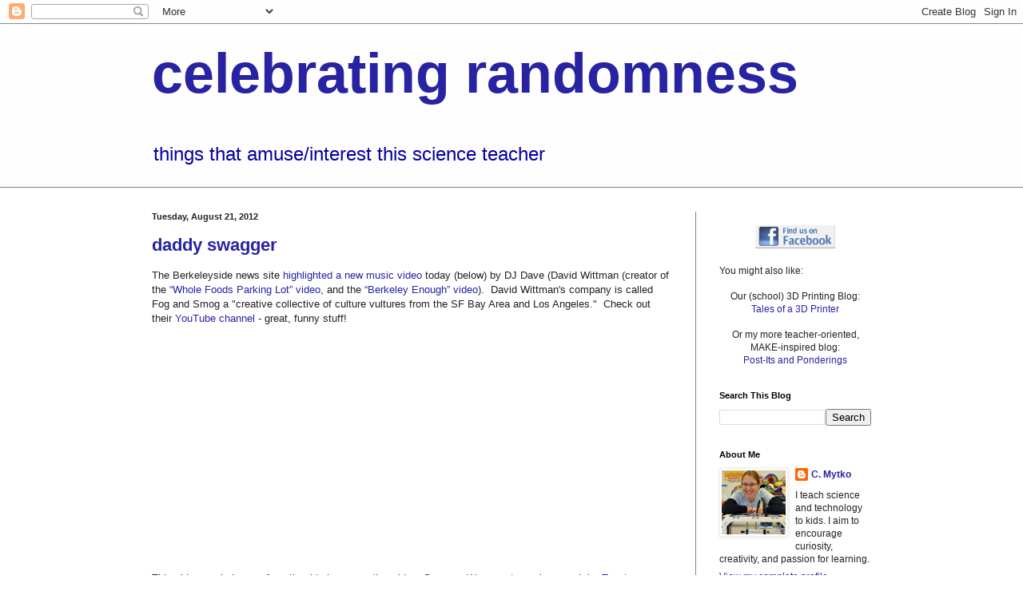

--- FILE ---
content_type: text/html; charset=UTF-8
request_url: http://random.mytko.org/2012/08/
body_size: 24676
content:
<!DOCTYPE html>
<html class='v2' dir='ltr' lang='en'>
<head>
<link href='https://www.blogger.com/static/v1/widgets/335934321-css_bundle_v2.css' rel='stylesheet' type='text/css'/>
<meta content='width=1100' name='viewport'/>
<meta content='text/html; charset=UTF-8' http-equiv='Content-Type'/>
<meta content='blogger' name='generator'/>
<link href='http://random.mytko.org/favicon.ico' rel='icon' type='image/x-icon'/>
<link href='http://random.mytko.org/2012/08/' rel='canonical'/>
<link rel="alternate" type="application/atom+xml" title="celebrating randomness - Atom" href="http://random.mytko.org/feeds/posts/default" />
<link rel="alternate" type="application/rss+xml" title="celebrating randomness - RSS" href="http://random.mytko.org/feeds/posts/default?alt=rss" />
<link rel="service.post" type="application/atom+xml" title="celebrating randomness - Atom" href="https://www.blogger.com/feeds/5764797396372421005/posts/default" />
<!--Can't find substitution for tag [blog.ieCssRetrofitLinks]-->
<meta content='http://random.mytko.org/2012/08/' property='og:url'/>
<meta content='celebrating randomness' property='og:title'/>
<meta content='things that amuse/interest this science teacher' property='og:description'/>
<title>celebrating randomness: August 2012</title>
<style id='page-skin-1' type='text/css'><!--
/*
-----------------------------------------------
Blogger Template Style
Name:     Simple
Designer: Blogger
URL:      www.blogger.com
----------------------------------------------- */
/* Content
----------------------------------------------- */
body {
font: normal normal 12px Arial, Tahoma, Helvetica, FreeSans, sans-serif;
color: #222222;
background: #FFFFFF url(http://themes.googleusercontent.com/image?id=1luxlZ6Jsw9X5lkhC-bSB5wpxmqy9MC2Vx-XCwFYk-p_NH3rwIShIYnHwuRUFKRqa-TjE) no-repeat scroll top center /* Credit: Silberkorn (http://www.istockphoto.com/googleimages.php?id=2968950&platform=blogger) */;
padding: 0 0 0 0;
background-attachment: scroll;
}
html body .content-outer {
min-width: 0;
max-width: 100%;
width: 100%;
}
h2 {
font-size: 22px;
}
a:link {
text-decoration:none;
color: #2823a3;
}
a:visited {
text-decoration:none;
color: #8a7ca1;
}
a:hover {
text-decoration:underline;
color: #5c5ec2;
}
.body-fauxcolumn-outer .fauxcolumn-inner {
background: transparent none repeat scroll top left;
_background-image: none;
}
.body-fauxcolumn-outer .cap-top {
position: absolute;
z-index: 1;
height: 400px;
width: 100%;
}
.body-fauxcolumn-outer .cap-top .cap-left {
width: 100%;
background: transparent none repeat-x scroll top left;
_background-image: none;
}
.content-outer {
-moz-box-shadow: 0 0 0 rgba(0, 0, 0, .15);
-webkit-box-shadow: 0 0 0 rgba(0, 0, 0, .15);
-goog-ms-box-shadow: 0 0 0 #333333;
box-shadow: 0 0 0 rgba(0, 0, 0, .15);
margin-bottom: 1px;
}
.content-inner {
padding: 0 0;
}
.main-outer, .footer-outer {
background-color: #ffffff;
}
/* Header
----------------------------------------------- */
.header-outer {
background: transparent none repeat-x scroll 0 -400px;
_background-image: none;
}
.Header h1 {
font: normal bold 70px Arial, Tahoma, Helvetica, FreeSans, sans-serif;;
color: #2823a3;
text-shadow: 0 0 0 rgba(0, 0, 0, .2);
}
.Header h1 a {
color: #2823a3;
}
.Header .description {
font-size: 200%;
color: #0600a3;
}
.header-inner .Header .titlewrapper {
padding: 22px 30px;
}
.header-inner .Header .descriptionwrapper {
padding: 0 30px;
}
/* Tabs
----------------------------------------------- */
.tabs-inner .section:first-child {
border-top: 0 solid #8a7ca1;
}
.tabs-inner .section:first-child ul {
margin-top: -0;
border-top: 0 solid #8a7ca1;
border-left: 0 solid #8a7ca1;
border-right: 0 solid #8a7ca1;
}
.tabs-inner .widget ul {
background: transparent none repeat-x scroll 0 -800px;
_background-image: none;
border-bottom: 0 solid #8a7ca1;
margin-top: 0;
margin-left: -0;
margin-right: -0;
}
.tabs-inner .widget li a {
display: inline-block;
padding: .6em 1em;
font: normal normal 20px Arial, Tahoma, Helvetica, FreeSans, sans-serif;
color: #0a008b;
border-left: 0 solid #ffffff;
border-right: 0 solid #8a7ca1;
}
.tabs-inner .widget li:first-child a {
border-left: none;
}
.tabs-inner .widget li.selected a, .tabs-inner .widget li a:hover {
color: #444444;
background-color: transparent;
text-decoration: none;
}
/* Columns
----------------------------------------------- */
.main-outer {
border-top: 1px solid #8a7ca1;
}
.fauxcolumn-left-outer .fauxcolumn-inner {
border-right: 1px solid #8a7ca1;
}
.fauxcolumn-right-outer .fauxcolumn-inner {
border-left: 1px solid #8a7ca1;
}
/* Headings
----------------------------------------------- */
div.widget > h2,
div.widget h2.title {
margin: 0 0 1em 0;
font: normal bold 11px Arial, Tahoma, Helvetica, FreeSans, sans-serif;
color: #000000;
}
/* Widgets
----------------------------------------------- */
.widget .zippy {
color: #999999;
text-shadow: 2px 2px 1px rgba(0, 0, 0, .1);
}
.widget .popular-posts ul {
list-style: none;
}
/* Posts
----------------------------------------------- */
h2.date-header {
font: normal bold 11px Arial, Tahoma, Helvetica, FreeSans, sans-serif;
}
.date-header span {
background-color: transparent;
color: #222222;
padding: inherit;
letter-spacing: inherit;
margin: inherit;
}
.main-inner {
padding-top: 30px;
padding-bottom: 30px;
}
.main-inner .column-center-inner {
padding: 0 15px;
}
.main-inner .column-center-inner .section {
margin: 0 15px;
}
.post {
margin: 0 0 25px 0;
}
h3.post-title, .comments h4 {
font: normal bold 22px Arial, Tahoma, Helvetica, FreeSans, sans-serif;;
margin: .75em 0 0;
}
.post-body {
font-size: 110%;
line-height: 1.4;
position: relative;
}
.post-body img, .post-body .tr-caption-container, .Profile img, .Image img,
.BlogList .item-thumbnail img {
padding: 2px;
background: #ffffff;
border: 1px solid #eeeeee;
-moz-box-shadow: 1px 1px 5px rgba(0, 0, 0, .1);
-webkit-box-shadow: 1px 1px 5px rgba(0, 0, 0, .1);
box-shadow: 1px 1px 5px rgba(0, 0, 0, .1);
}
.post-body img, .post-body .tr-caption-container {
padding: 5px;
}
.post-body .tr-caption-container {
color: #222222;
}
.post-body .tr-caption-container img {
padding: 0;
background: transparent;
border: none;
-moz-box-shadow: 0 0 0 rgba(0, 0, 0, .1);
-webkit-box-shadow: 0 0 0 rgba(0, 0, 0, .1);
box-shadow: 0 0 0 rgba(0, 0, 0, .1);
}
.post-header {
margin: 0 0 1.5em;
line-height: 1.6;
font-size: 90%;
}
.post-footer {
margin: 20px -2px 0;
padding: 5px 10px;
color: #666666;
background-color: #f9f9f9;
border-bottom: 1px solid #eeeeee;
line-height: 1.6;
font-size: 90%;
}
#comments .comment-author {
padding-top: 1.5em;
border-top: 1px solid #8a7ca1;
background-position: 0 1.5em;
}
#comments .comment-author:first-child {
padding-top: 0;
border-top: none;
}
.avatar-image-container {
margin: .2em 0 0;
}
#comments .avatar-image-container img {
border: 1px solid #eeeeee;
}
/* Comments
----------------------------------------------- */
.comments .comments-content .icon.blog-author {
background-repeat: no-repeat;
background-image: url([data-uri]);
}
.comments .comments-content .loadmore a {
border-top: 1px solid #999999;
border-bottom: 1px solid #999999;
}
.comments .comment-thread.inline-thread {
background-color: #f9f9f9;
}
.comments .continue {
border-top: 2px solid #999999;
}
/* Accents
---------------------------------------------- */
.section-columns td.columns-cell {
border-left: 1px solid #8a7ca1;
}
.blog-pager {
background: transparent none no-repeat scroll top center;
}
.blog-pager-older-link, .home-link,
.blog-pager-newer-link {
background-color: #ffffff;
padding: 5px;
}
.footer-outer {
border-top: 0 dashed #bbbbbb;
}
/* Mobile
----------------------------------------------- */
body.mobile  {
background-size: auto;
}
.mobile .body-fauxcolumn-outer {
background: transparent none repeat scroll top left;
}
.mobile .body-fauxcolumn-outer .cap-top {
background-size: 100% auto;
}
.mobile .content-outer {
-webkit-box-shadow: 0 0 3px rgba(0, 0, 0, .15);
box-shadow: 0 0 3px rgba(0, 0, 0, .15);
}
.mobile .tabs-inner .widget ul {
margin-left: 0;
margin-right: 0;
}
.mobile .post {
margin: 0;
}
.mobile .main-inner .column-center-inner .section {
margin: 0;
}
.mobile .date-header span {
padding: 0.1em 10px;
margin: 0 -10px;
}
.mobile h3.post-title {
margin: 0;
}
.mobile .blog-pager {
background: transparent none no-repeat scroll top center;
}
.mobile .footer-outer {
border-top: none;
}
.mobile .main-inner, .mobile .footer-inner {
background-color: #ffffff;
}
.mobile-index-contents {
color: #222222;
}
.mobile-link-button {
background-color: #2823a3;
}
.mobile-link-button a:link, .mobile-link-button a:visited {
color: #ffffff;
}
.mobile .tabs-inner .section:first-child {
border-top: none;
}
.mobile .tabs-inner .PageList .widget-content {
background-color: transparent;
color: #444444;
border-top: 0 solid #8a7ca1;
border-bottom: 0 solid #8a7ca1;
}
.mobile .tabs-inner .PageList .widget-content .pagelist-arrow {
border-left: 1px solid #8a7ca1;
}

--></style>
<style id='template-skin-1' type='text/css'><!--
body {
min-width: 960px;
}
.content-outer, .content-fauxcolumn-outer, .region-inner {
min-width: 960px;
max-width: 960px;
_width: 960px;
}
.main-inner .columns {
padding-left: 0;
padding-right: 250px;
}
.main-inner .fauxcolumn-center-outer {
left: 0;
right: 250px;
/* IE6 does not respect left and right together */
_width: expression(this.parentNode.offsetWidth -
parseInt("0") -
parseInt("250px") + 'px');
}
.main-inner .fauxcolumn-left-outer {
width: 0;
}
.main-inner .fauxcolumn-right-outer {
width: 250px;
}
.main-inner .column-left-outer {
width: 0;
right: 100%;
margin-left: -0;
}
.main-inner .column-right-outer {
width: 250px;
margin-right: -250px;
}
#layout {
min-width: 0;
}
#layout .content-outer {
min-width: 0;
width: 800px;
}
#layout .region-inner {
min-width: 0;
width: auto;
}
body#layout div.add_widget {
padding: 8px;
}
body#layout div.add_widget a {
margin-left: 32px;
}
--></style>
<style>
    body {background-image:url(http\:\/\/themes.googleusercontent.com\/image?id=1luxlZ6Jsw9X5lkhC-bSB5wpxmqy9MC2Vx-XCwFYk-p_NH3rwIShIYnHwuRUFKRqa-TjE);}
    
@media (max-width: 200px) { body {background-image:url(http\:\/\/themes.googleusercontent.com\/image?id=1luxlZ6Jsw9X5lkhC-bSB5wpxmqy9MC2Vx-XCwFYk-p_NH3rwIShIYnHwuRUFKRqa-TjE&options=w200);}}
@media (max-width: 400px) and (min-width: 201px) { body {background-image:url(http\:\/\/themes.googleusercontent.com\/image?id=1luxlZ6Jsw9X5lkhC-bSB5wpxmqy9MC2Vx-XCwFYk-p_NH3rwIShIYnHwuRUFKRqa-TjE&options=w400);}}
@media (max-width: 800px) and (min-width: 401px) { body {background-image:url(http\:\/\/themes.googleusercontent.com\/image?id=1luxlZ6Jsw9X5lkhC-bSB5wpxmqy9MC2Vx-XCwFYk-p_NH3rwIShIYnHwuRUFKRqa-TjE&options=w800);}}
@media (max-width: 1200px) and (min-width: 801px) { body {background-image:url(http\:\/\/themes.googleusercontent.com\/image?id=1luxlZ6Jsw9X5lkhC-bSB5wpxmqy9MC2Vx-XCwFYk-p_NH3rwIShIYnHwuRUFKRqa-TjE&options=w1200);}}
/* Last tag covers anything over one higher than the previous max-size cap. */
@media (min-width: 1201px) { body {background-image:url(http\:\/\/themes.googleusercontent.com\/image?id=1luxlZ6Jsw9X5lkhC-bSB5wpxmqy9MC2Vx-XCwFYk-p_NH3rwIShIYnHwuRUFKRqa-TjE&options=w1600);}}
  </style>
<link href='https://www.blogger.com/dyn-css/authorization.css?targetBlogID=5764797396372421005&amp;zx=27f95e47-28c7-4775-9e2f-984699c7061d' media='none' onload='if(media!=&#39;all&#39;)media=&#39;all&#39;' rel='stylesheet'/><noscript><link href='https://www.blogger.com/dyn-css/authorization.css?targetBlogID=5764797396372421005&amp;zx=27f95e47-28c7-4775-9e2f-984699c7061d' rel='stylesheet'/></noscript>
<meta name='google-adsense-platform-account' content='ca-host-pub-1556223355139109'/>
<meta name='google-adsense-platform-domain' content='blogspot.com'/>

</head>
<body class='loading variant-wide'>
<div class='navbar section' id='navbar' name='Navbar'><div class='widget Navbar' data-version='1' id='Navbar1'><script type="text/javascript">
    function setAttributeOnload(object, attribute, val) {
      if(window.addEventListener) {
        window.addEventListener('load',
          function(){ object[attribute] = val; }, false);
      } else {
        window.attachEvent('onload', function(){ object[attribute] = val; });
      }
    }
  </script>
<div id="navbar-iframe-container"></div>
<script type="text/javascript" src="https://apis.google.com/js/platform.js"></script>
<script type="text/javascript">
      gapi.load("gapi.iframes:gapi.iframes.style.bubble", function() {
        if (gapi.iframes && gapi.iframes.getContext) {
          gapi.iframes.getContext().openChild({
              url: 'https://www.blogger.com/navbar/5764797396372421005?origin\x3dhttp://random.mytko.org',
              where: document.getElementById("navbar-iframe-container"),
              id: "navbar-iframe"
          });
        }
      });
    </script><script type="text/javascript">
(function() {
var script = document.createElement('script');
script.type = 'text/javascript';
script.src = '//pagead2.googlesyndication.com/pagead/js/google_top_exp.js';
var head = document.getElementsByTagName('head')[0];
if (head) {
head.appendChild(script);
}})();
</script>
</div></div>
<div class='body-fauxcolumns'>
<div class='fauxcolumn-outer body-fauxcolumn-outer'>
<div class='cap-top'>
<div class='cap-left'></div>
<div class='cap-right'></div>
</div>
<div class='fauxborder-left'>
<div class='fauxborder-right'></div>
<div class='fauxcolumn-inner'>
</div>
</div>
<div class='cap-bottom'>
<div class='cap-left'></div>
<div class='cap-right'></div>
</div>
</div>
</div>
<div class='content'>
<div class='content-fauxcolumns'>
<div class='fauxcolumn-outer content-fauxcolumn-outer'>
<div class='cap-top'>
<div class='cap-left'></div>
<div class='cap-right'></div>
</div>
<div class='fauxborder-left'>
<div class='fauxborder-right'></div>
<div class='fauxcolumn-inner'>
</div>
</div>
<div class='cap-bottom'>
<div class='cap-left'></div>
<div class='cap-right'></div>
</div>
</div>
</div>
<div class='content-outer'>
<div class='content-cap-top cap-top'>
<div class='cap-left'></div>
<div class='cap-right'></div>
</div>
<div class='fauxborder-left content-fauxborder-left'>
<div class='fauxborder-right content-fauxborder-right'></div>
<div class='content-inner'>
<header>
<div class='header-outer'>
<div class='header-cap-top cap-top'>
<div class='cap-left'></div>
<div class='cap-right'></div>
</div>
<div class='fauxborder-left header-fauxborder-left'>
<div class='fauxborder-right header-fauxborder-right'></div>
<div class='region-inner header-inner'>
<div class='header section' id='header' name='Header'><div class='widget Header' data-version='1' id='Header1'>
<div id='header-inner'>
<div class='titlewrapper'>
<h1 class='title'>
<a href='http://random.mytko.org/'>
celebrating randomness
</a>
</h1>
</div>
<div class='descriptionwrapper'>
<p class='description'><span>things that amuse/interest this science teacher</span></p>
</div>
</div>
</div></div>
</div>
</div>
<div class='header-cap-bottom cap-bottom'>
<div class='cap-left'></div>
<div class='cap-right'></div>
</div>
</div>
</header>
<div class='tabs-outer'>
<div class='tabs-cap-top cap-top'>
<div class='cap-left'></div>
<div class='cap-right'></div>
</div>
<div class='fauxborder-left tabs-fauxborder-left'>
<div class='fauxborder-right tabs-fauxborder-right'></div>
<div class='region-inner tabs-inner'>
<div class='tabs no-items section' id='crosscol' name='Cross-Column'></div>
<div class='tabs no-items section' id='crosscol-overflow' name='Cross-Column 2'></div>
</div>
</div>
<div class='tabs-cap-bottom cap-bottom'>
<div class='cap-left'></div>
<div class='cap-right'></div>
</div>
</div>
<div class='main-outer'>
<div class='main-cap-top cap-top'>
<div class='cap-left'></div>
<div class='cap-right'></div>
</div>
<div class='fauxborder-left main-fauxborder-left'>
<div class='fauxborder-right main-fauxborder-right'></div>
<div class='region-inner main-inner'>
<div class='columns fauxcolumns'>
<div class='fauxcolumn-outer fauxcolumn-center-outer'>
<div class='cap-top'>
<div class='cap-left'></div>
<div class='cap-right'></div>
</div>
<div class='fauxborder-left'>
<div class='fauxborder-right'></div>
<div class='fauxcolumn-inner'>
</div>
</div>
<div class='cap-bottom'>
<div class='cap-left'></div>
<div class='cap-right'></div>
</div>
</div>
<div class='fauxcolumn-outer fauxcolumn-left-outer'>
<div class='cap-top'>
<div class='cap-left'></div>
<div class='cap-right'></div>
</div>
<div class='fauxborder-left'>
<div class='fauxborder-right'></div>
<div class='fauxcolumn-inner'>
</div>
</div>
<div class='cap-bottom'>
<div class='cap-left'></div>
<div class='cap-right'></div>
</div>
</div>
<div class='fauxcolumn-outer fauxcolumn-right-outer'>
<div class='cap-top'>
<div class='cap-left'></div>
<div class='cap-right'></div>
</div>
<div class='fauxborder-left'>
<div class='fauxborder-right'></div>
<div class='fauxcolumn-inner'>
</div>
</div>
<div class='cap-bottom'>
<div class='cap-left'></div>
<div class='cap-right'></div>
</div>
</div>
<!-- corrects IE6 width calculation -->
<div class='columns-inner'>
<div class='column-center-outer'>
<div class='column-center-inner'>
<div class='main section' id='main' name='Main'><div class='widget Blog' data-version='1' id='Blog1'>
<div class='blog-posts hfeed'>

          <div class="date-outer">
        
<h2 class='date-header'><span>Tuesday, August 21, 2012</span></h2>

          <div class="date-posts">
        
<div class='post-outer'>
<div class='post hentry uncustomized-post-template' itemprop='blogPost' itemscope='itemscope' itemtype='http://schema.org/BlogPosting'>
<meta content='http://1.gvt0.com/vi/cvMvp7QbLUk/0.jpg' itemprop='image_url'/>
<meta content='5764797396372421005' itemprop='blogId'/>
<meta content='3762276765880266028' itemprop='postId'/>
<a name='3762276765880266028'></a>
<h3 class='post-title entry-title' itemprop='name'>
<a href='http://random.mytko.org/2012/08/daddy-swagger.html'>daddy swagger</a>
</h3>
<div class='post-header'>
<div class='post-header-line-1'></div>
</div>
<div class='post-body entry-content' id='post-body-3762276765880266028' itemprop='description articleBody'>
The Berkeleyside news site <a href="http://www.berkeleyside.com/2012/08/21/bhs-grad-has-daddy-skills-in-new-dj-dave-video/">highlighted a new music video</a> today (below) by DJ Dave (David Wittman (creator of the <a href="http://www.berkeleyside.com/2011/06/16/berkeley-boy-is-getting-real-in-the-whole-foods-parking-lot/">&#8220;Whole Foods Parking Lot&#8221; video</a>, and the <a href="http://www.berkeleyside.com/2011/12/21/rappers-berkeley-bona-fides-questioned-in-new-video/">&#8220;Berkeley Enough&#8221; video</a>).&nbsp; David Wittman's company is called Fog and Smog a "creative collective of culture vultures from the SF Bay Area and Los Angeles."&nbsp; Check out their <a href="http://www.youtube.com/user/FogandSmogFilms/videos">YouTube channel</a> - great, funny stuff! <br />
<br />
<div class="separator" style="clear: both; text-align: center;">
<iframe allowfullscreen="allowfullscreen" frameborder="0" height="266" mozallowfullscreen="mozallowfullscreen" src="https://www.youtube.com/embed/cvMvp7QbLUk?feature=player_embedded" webkitallowfullscreen="webkitallowfullscreen" width="320"></iframe></div>
<br />
This video reminds me of another hip hop parenting video, <a href="http://www.youtube.com/watch?v=ql-N3F1FhW4">Swagger Wagon</a>, strangely enough by <a href="http://www.toyota.com/toyotaSearch/search?keyword=swagger+wagon&amp;locale=en">Toyota</a>, featuring the "Sierra parents" to promote the coolness of the Toyota Sierra minivan.<br />
<br />
<div class="separator" style="clear: both; text-align: center;">
<iframe allowfullscreen="allowfullscreen" frameborder="0" height="266" mozallowfullscreen="mozallowfullscreen" src="https://www.youtube.com/embed/ql-N3F1FhW4?feature=player_embedded" webkitallowfullscreen="webkitallowfullscreen" width="320"></iframe></div>
<br />
This "genre" of mommy/daddy rap is new to me, but it makes sense.&nbsp; <a href="http://www.blogger.com/goog_717839395">The history of hip hop music</a><a href="http://entertainment.howstuffworks.com/hip-hop1.htm"> </a>tells us that "hip-hop's roots can be found in a variety of African-influenced musical styles... gospel, folk, blues, jazz and R&amp;B music ... calypso, salsa, soca, ska, reggae and other Afro-Caribbean styles."&nbsp; Kool Herc (Clive Campbell) and Grandmaster Flash (Joseph Saddler) were among the first DJs to use turn-tabling in the 1970s and early 1980s.&nbsp; Then, in the 1980s, "modern" hip hop really took off, with artists like&nbsp; Run&#8211;D.M.C., Public Enemy, and the Beastie Boys.&nbsp; Later, in the early 1990s,&nbsp; gangsta rap took hold - artists like Dr. Dre and Snoop (Doggy) Dogg.<br />
<br />
So, if you were a slightly dorky teenager in the late 1980s, hip hop was cool. You may have spent your college years listening to 2 Live Crew, Biz Markie, DJ Jazzy Jeff &amp; The Fresh Prince and Naughty by Nature.&nbsp; Now, almost 25 years later, you would be nearing 40 and likely a parent with young kids.&nbsp; Hence mommy / daddy rap has found their market!<br />
<br />
Fitting this age demographic myself, I must say I find both videos hilarious.<br />
<div class="separator" style="clear: both; text-align: center;">
</div>
<div class="separator" style="clear: both; text-align: center;">
</div>
<div class="separator" style="clear: both; text-align: center;">
</div>
<div class="separator" style="clear: both; text-align: center;">
</div>
<div class="separator" style="clear: both; text-align: center;">
</div>
<div class="separator" style="clear: both; text-align: center;">
</div>
<div class="separator" style="clear: both; text-align: center;">
</div>
<div class="separator" style="clear: both; text-align: center;">
</div>
<div class="separator" style="clear: both; text-align: center;">
</div>
<br />
<div style='clear: both;'></div>
</div>
<div class='post-footer'>
<div class='post-footer-line post-footer-line-1'>
<span class='post-author vcard'>
Posted by
<span class='fn' itemprop='author' itemscope='itemscope' itemtype='http://schema.org/Person'>
<meta content='https://www.blogger.com/profile/06930476695074185607' itemprop='url'/>
<a class='g-profile' href='https://www.blogger.com/profile/06930476695074185607' rel='author' title='author profile'>
<span itemprop='name'>C. Mytko</span>
</a>
</span>
</span>
<span class='post-timestamp'>
at
<meta content='http://random.mytko.org/2012/08/daddy-swagger.html' itemprop='url'/>
<a class='timestamp-link' href='http://random.mytko.org/2012/08/daddy-swagger.html' rel='bookmark' title='permanent link'><abbr class='published' itemprop='datePublished' title='2012-08-21T14:47:00-07:00'>2:47&#8239;PM</abbr></a>
</span>
<span class='post-comment-link'>
<a class='comment-link' href='https://www.blogger.com/comment/fullpage/post/5764797396372421005/3762276765880266028' onclick=''>
No comments:
  </a>
</span>
<span class='post-icons'>
</span>
<div class='post-share-buttons goog-inline-block'>
<a class='goog-inline-block share-button sb-email' href='https://www.blogger.com/share-post.g?blogID=5764797396372421005&postID=3762276765880266028&target=email' target='_blank' title='Email This'><span class='share-button-link-text'>Email This</span></a><a class='goog-inline-block share-button sb-blog' href='https://www.blogger.com/share-post.g?blogID=5764797396372421005&postID=3762276765880266028&target=blog' onclick='window.open(this.href, "_blank", "height=270,width=475"); return false;' target='_blank' title='BlogThis!'><span class='share-button-link-text'>BlogThis!</span></a><a class='goog-inline-block share-button sb-twitter' href='https://www.blogger.com/share-post.g?blogID=5764797396372421005&postID=3762276765880266028&target=twitter' target='_blank' title='Share to X'><span class='share-button-link-text'>Share to X</span></a><a class='goog-inline-block share-button sb-facebook' href='https://www.blogger.com/share-post.g?blogID=5764797396372421005&postID=3762276765880266028&target=facebook' onclick='window.open(this.href, "_blank", "height=430,width=640"); return false;' target='_blank' title='Share to Facebook'><span class='share-button-link-text'>Share to Facebook</span></a><a class='goog-inline-block share-button sb-pinterest' href='https://www.blogger.com/share-post.g?blogID=5764797396372421005&postID=3762276765880266028&target=pinterest' target='_blank' title='Share to Pinterest'><span class='share-button-link-text'>Share to Pinterest</span></a>
</div>
</div>
<div class='post-footer-line post-footer-line-2'>
<span class='post-labels'>
</span>
</div>
<div class='post-footer-line post-footer-line-3'>
<span class='post-location'>
</span>
</div>
</div>
</div>
</div>

          </div></div>
        

          <div class="date-outer">
        
<h2 class='date-header'><span>Sunday, August 19, 2012</span></h2>

          <div class="date-posts">
        
<div class='post-outer'>
<div class='post hentry uncustomized-post-template' itemprop='blogPost' itemscope='itemscope' itemtype='http://schema.org/BlogPosting'>
<meta content='http://0.gvt0.com/vi/Cj6ho1-G6tw/0.jpg' itemprop='image_url'/>
<meta content='5764797396372421005' itemprop='blogId'/>
<meta content='5282180273951234478' itemprop='postId'/>
<a name='5282180273951234478'></a>
<h3 class='post-title entry-title' itemprop='name'>
<a href='http://random.mytko.org/2012/08/bike-parkour.html'>bike parkour ?!</a>
</h3>
<div class='post-header'>
<div class='post-header-line-1'></div>
</div>
<div class='post-body entry-content' id='post-body-5282180273951234478' itemprop='description articleBody'>
<i>DISCLAIMER TO MY STUDENTS:&nbsp; I am in NO WAY endorsing this activity, or encouraging you to try it.&nbsp; I just think it's one of the craziest things I've ever seen, and I encourage you to WATCH and not DO this.</i><br />
<br />
Well, I expend enough vigilant energy biking up the SF hills and down Market St. during commute hours, but these guys take urban biking to a level I never knew existed.<br />
<br />
<span class="st">The trial-rider best known for his "bike parkour" skill is </span><span class="st">26 year old</span><span class="st"> </span><span class="st"><a href="http://en.wikipedia.org/wiki/Danny_MacAskill">Danny MacAskill</a> from Scotland (visit <a href="http://www.dannymacaskill.co.uk/">his webpage</a>).&nbsp; You can read a Twitter-esque interview with MacAskill <a href="http://www.redbull.co.uk/cs/Satellite/en_UK/Article/Way-Back-Home--Danny-answers-your-questions-021242927457792">here</a>. His two most-viewed videos on YouTube are: </span><a href="http://www.youtube.com/watch?v=Z19zFlPah-o">Inspired Bicycles - Danny MacAskill April 2009</a> video (30 million views) and his more recent video <a href="http://www.youtube.com/watch?v=Cj6ho1-G6tw">Danny MacAskill - "Way Back Home"</a> (21 million views).&nbsp; The "Way Back Home" video is embedded here:<br />
<br />
<div class="separator" style="clear: both; text-align: center;">
<iframe allowfullscreen="allowfullscreen" frameborder="0" height="266" mozallowfullscreen="mozallowfullscreen" src="https://www.youtube.com/embed/Cj6ho1-G6tw?feature=player_embedded" webkitallowfullscreen="webkitallowfullscreen" width="320"></iframe></div>
<span class="st"><br /></span><span class="st"></span>
<br />
<span class="st">One of the newer guys on the block is </span><span class="st">Andrew Dickey from Melbourne, Australia.</span><br />
<br />
<div class="separator" style="clear: both; text-align: center;">
<iframe allowfullscreen="allowfullscreen" frameborder="0" height="266" mozallowfullscreen="mozallowfullscreen" src="https://www.youtube.com/embed/zJHayGJGc0E?feature=player_embedded" webkitallowfullscreen="webkitallowfullscreen" width="320"></iframe></div>
<br />
<span class="st">Dickey made an earlier video, called <a href="http://www.youtube.com/watch?v=gz7_FHFe5go">Art of Bike</a>, where he </span>takes the viewer on "a bicycle tour of Melbourne's cultural icons."&nbsp; It's pretty cool.<br />
<br />
I guess, technically, what these guys do is not called "bike parkour."&nbsp; In reality, it is a sport considered "<a href="http://biketrials.com/intro/what.shtml">bike trials</a>," started in 1980.<br />
<blockquote class="tr_bq">
<table cellpadding="0" cellspacing="0" class="tr-caption-container" style="clear: right; float: right; margin-bottom: 1em; text-align: right;"><tbody>
<tr><td style="text-align: center;"><a href="https://blogger.googleusercontent.com/img/b/R29vZ2xl/AVvXsEjBo9gzwX8wlSnz0BFff92wrebu-KZBkFSc3bX71zW8n1PDk9AYrZi4eXWyw0MPSkerelBBG6lbfgsTF459qVLGWdk-PCUcC-EHCATFPLCMEPClJzElucijuSHwslJMxOFsSpONyLBLyNiV/s1600/449px-MTB_Trials_9_Stevage.jpg" imageanchor="1" style="clear: right; margin-bottom: 1em; margin-left: auto; margin-right: auto;"><img border="0" height="189" src="https://blogger.googleusercontent.com/img/b/R29vZ2xl/AVvXsEjBo9gzwX8wlSnz0BFff92wrebu-KZBkFSc3bX71zW8n1PDk9AYrZi4eXWyw0MPSkerelBBG6lbfgsTF459qVLGWdk-PCUcC-EHCATFPLCMEPClJzElucijuSHwslJMxOFsSpONyLBLyNiV/s200/449px-MTB_Trials_9_Stevage.jpg" width="200" /></a></td></tr>
<tr><td class="tr-caption" style="text-align: center;">CC-BY-SA by <a href="http://commons.wikimedia.org/wiki/File:MTB_Trials_9_Stevage.jpg">S. Bennett</a></td></tr>
</tbody></table>
Bike trials is an individual sport that incorporates the use of a special bicycle which the rider must maneuver and balance on in order to complete specially designed artificial or natural "sections." The objective is to pass through the sections with as little physical contact with the ground as possible, hence obtaining minimum penalty points.<br />
<br />
Bike Trials comes from Motorcycle Trials. Motorcycle trials riders wanted to give their kids something to practice on before moving up to motorcycles, and some of the kids grew up to love bike trials more.</blockquote>
<br />
Of course, my question is, don't these guys break their bones all the time?&nbsp; According to a <a href="http://www.menshealth.co.uk/living/men/mh-interview-danny-macaskill">Men's Health interview with Danny MacAskill</a>, the worst injury he sustained was breaking his collarbone three times in a row in 6 months.&nbsp; Other than that he "tries not to injure [him]self."!&nbsp; (ouch)<br />
<br />
Finally, MacAskill recommends "Some good tricks to start off with include the manual, track stand, wheelie, skid, stoppie and bunny hop. "<br />
<br />
No thanks, I think I'll just watch.
<div style='clear: both;'></div>
</div>
<div class='post-footer'>
<div class='post-footer-line post-footer-line-1'>
<span class='post-author vcard'>
Posted by
<span class='fn' itemprop='author' itemscope='itemscope' itemtype='http://schema.org/Person'>
<meta content='https://www.blogger.com/profile/06930476695074185607' itemprop='url'/>
<a class='g-profile' href='https://www.blogger.com/profile/06930476695074185607' rel='author' title='author profile'>
<span itemprop='name'>C. Mytko</span>
</a>
</span>
</span>
<span class='post-timestamp'>
at
<meta content='http://random.mytko.org/2012/08/bike-parkour.html' itemprop='url'/>
<a class='timestamp-link' href='http://random.mytko.org/2012/08/bike-parkour.html' rel='bookmark' title='permanent link'><abbr class='published' itemprop='datePublished' title='2012-08-19T10:52:00-07:00'>10:52&#8239;AM</abbr></a>
</span>
<span class='post-comment-link'>
<a class='comment-link' href='https://www.blogger.com/comment/fullpage/post/5764797396372421005/5282180273951234478' onclick=''>
1 comment:
  </a>
</span>
<span class='post-icons'>
</span>
<div class='post-share-buttons goog-inline-block'>
<a class='goog-inline-block share-button sb-email' href='https://www.blogger.com/share-post.g?blogID=5764797396372421005&postID=5282180273951234478&target=email' target='_blank' title='Email This'><span class='share-button-link-text'>Email This</span></a><a class='goog-inline-block share-button sb-blog' href='https://www.blogger.com/share-post.g?blogID=5764797396372421005&postID=5282180273951234478&target=blog' onclick='window.open(this.href, "_blank", "height=270,width=475"); return false;' target='_blank' title='BlogThis!'><span class='share-button-link-text'>BlogThis!</span></a><a class='goog-inline-block share-button sb-twitter' href='https://www.blogger.com/share-post.g?blogID=5764797396372421005&postID=5282180273951234478&target=twitter' target='_blank' title='Share to X'><span class='share-button-link-text'>Share to X</span></a><a class='goog-inline-block share-button sb-facebook' href='https://www.blogger.com/share-post.g?blogID=5764797396372421005&postID=5282180273951234478&target=facebook' onclick='window.open(this.href, "_blank", "height=430,width=640"); return false;' target='_blank' title='Share to Facebook'><span class='share-button-link-text'>Share to Facebook</span></a><a class='goog-inline-block share-button sb-pinterest' href='https://www.blogger.com/share-post.g?blogID=5764797396372421005&postID=5282180273951234478&target=pinterest' target='_blank' title='Share to Pinterest'><span class='share-button-link-text'>Share to Pinterest</span></a>
</div>
</div>
<div class='post-footer-line post-footer-line-2'>
<span class='post-labels'>
</span>
</div>
<div class='post-footer-line post-footer-line-3'>
<span class='post-location'>
</span>
</div>
</div>
</div>
</div>

          </div></div>
        

          <div class="date-outer">
        
<h2 class='date-header'><span>Sunday, August 12, 2012</span></h2>

          <div class="date-posts">
        
<div class='post-outer'>
<div class='post hentry uncustomized-post-template' itemprop='blogPost' itemscope='itemscope' itemtype='http://schema.org/BlogPosting'>
<meta content='http://1.gvt0.com/vi/9HXXQBz6Vv0/0.jpg' itemprop='image_url'/>
<meta content='5764797396372421005' itemprop='blogId'/>
<meta content='2642291625853082039' itemprop='postId'/>
<a name='2642291625853082039'></a>
<h3 class='post-title entry-title' itemprop='name'>
<a href='http://random.mytko.org/2012/08/bioluminescent-dinoflagellates-or.html'>bioluminescent dinoflagellates (or awesome glowing water!)</a>
</h3>
<div class='post-header'>
<div class='post-header-line-1'></div>
</div>
<div class='post-body entry-content' id='post-body-2642291625853082039' itemprop='description articleBody'>
I got to play with bioluminescence this weekend!&nbsp; Some friends invited me out on a short kayak trip and we able to experience the magical glowing water firsthand!&nbsp; But, of course, it wasn't magic... it was <i>science</i>!<br />
<br />
Bioluminescence is the production and emission of light by a living organism.&nbsp; The name comes from the Greek word <i>bios</i> for &#8220;living&#8221; and the Latin word <i>lumen</i> for &#8220;light.&#8221;&nbsp; So, put it together and you have &#8220;living lights"!&nbsp; Animals most often use bioluminescence to communicate with each other, to find mates, to catch prey or to defend themselves.&nbsp; You may be most familiar with bioluminescence from fireflies - though other organisms can produce it, including squid, deep-sea fish, some bacteria and even <a href="http://www.sciencedaily.com/releases/2011/07/110706154213.htm">mushrooms</a>!&nbsp; However, dinoflagellates (single-celled protists) 
are the most common source of bioluminescence.<br />
<br />
I've heard about this phenomenon in Puerto Rico.&nbsp; On the southern shore of the island of Isla de Vieques, there is a bay called Puerto Mosquito (Mosquito Bay).&nbsp; Apparently, this bioluminescent bay has been officially declared the <a href="http://www.viequestravelguide.com/mosquito-bioluminescent-bay.html">brightest recorded in the world</a> by Guinness Book of World Records 2008.&nbsp; Check out this video - the part about the glowing water is 1:38 -&nbsp; 2:12, though the rest of the video has some INCREDIBLE footage of a cuttlefish. (<span class="st">This particular dinoflagellate is <i></i></span><a href="http://microbewiki.kenyon.edu/index.php/Pyrodinium_bahamense"><i>Pyrodinium bahamense</i></a><b><i>.)</i></b><br />
<br />
<div class="separator" style="clear: both; text-align: center;">
<iframe allowfullscreen="allowfullscreen" frameborder="0" height="266" mozallowfullscreen="mozallowfullscreen" src="https://www.youtube.com/embed/9HXXQBz6Vv0?feature=player_embedded" webkitallowfullscreen="webkitallowfullscreen" width="320"></iframe></div>
<br />
There is also some incredible footage of luminescent algae (dinoflagellate) blooms in Southern California, where the waves appear to glow!&nbsp; (<span class="st">This particular dinoflagellate is<i> <a href="http://en.wikipedia.org/wiki/Lingulodinium_polyedrum">Lingulodinium polyedrum</a>)</i></span><br />
<br />
<div class="separator" style="clear: both; text-align: center;">
<iframe allowfullscreen="allowfullscreen" frameborder="0" height="266" mozallowfullscreen="mozallowfullscreen" src="https://www.youtube.com/embed/uqJbUKEPgXc?feature=player_embedded" webkitallowfullscreen="webkitallowfullscreen" width="320"></iframe><span id="goog_646235430"></span><a href="http://www.blogger.com/"></a><span id="goog_646235431"></span></div>
<br />
I have also had the opportunity to see some bioluminescent organisms at the Marin Headlands - <span class="st"><span class="f"></span><a href="http://en.wikipedia.org/wiki/Noctiluca_scintillans"><i>Noctiluca</i><i> scintillans</i></a> in the sand!</span><br />
<br />
<br />
But little did I know this also occurred right here in northern California in Tomales Bay!&nbsp; According to the <a href="http://www.bwkayak.com/FullMoonSunsetTours.html">Blue Waters Kayaking site</a>, "bluish flickers are visible in the water column, which come from blooms of bioluminescent "dinoflagellates". These tiny creatures emit short flashes of light when disturbed, and at certain times of the year put on quite a show for kayakers. Schools of fish in the bay create a phosphorescent trail which can look like a glowing cloud in the water. Seals chasing the fish may create a phosphorescent event which can be very exciting to watch. &#8230; All this glowing activity is only visible at night when the sun and moon are both down. In 2012, this will be the case on the days July 21, July 28, August 11, August 18, August 25, September 8, September 15, September 22, October 6, October 13, October 20 from sunset until the moon rises."&nbsp; (You should go!)<br />
<br />
In the daylight, we saw pelicans, sea jellies, seals, and even a bat ray!&nbsp; By 9:30 pm, the light show had begun.&nbsp; Along the edges, where the water met the sand, you could see little glowing spots.&nbsp; Once we pushed off in the kayaks, we could see an eerie glow emanating from the bow of each boats as it moved through the water.&nbsp; Paddling created swirling, glowing eddies.&nbsp; Fish, as stated above, made themselves known by the glowing streaks they left in the wave of their movements.&nbsp; And, perhaps most fun of all, dangling your fingers over the edge of the boat created all sorts of glowing patterns... splashing made a liquid fireworks display!<br />
<br />
<br />
<u><b>Why only those dates?</b></u><br />
<br />
According to the Vieques site, <a href="http://www.biobay.com/cd/webhtml/moonwatch.htm">the best time to observe the bioluminesence aligns with particular phases of the moon</a>, between full and new moon, to be exact.&nbsp; <a href="http://www.pointreyesoutdoors.com/Bioluminesence.html">Other sites</a> are more vague, for example, "bioluminescence is only present for a couple of months a year when the variables all align: water temperature, air temperature, winds, currents, and tides."<br />
<br />
However, the moon phase connection makes sense.&nbsp; You want it to be very dark with little to no moonlight.&nbsp; Yesterday, on August 11, the Moon rose at 12:57 am and set at 3:47 pm, leaving our ideal viewing time (around 9 - 10 pm) without any moonlight.&nbsp; The Moon's phase was waning crescent, partway between a 3rd quarter (moon rise at midnight, moonset at noon) and new moon (moonrise at sunrise, moonset at sunset).<br />
<br />
My roommate and I also discussed the fact that it may have to do with the wind.&nbsp; She says it is <a href="http://www.blogger.com/goog_646235504"><span id="goog_646235501"></span></a>much foggier lately because of the cold upwelling (read <a href="http://oceanmotion.org/html/background/upwelling-and-downwelling.htm">more</a> if you are interested)<span id="goog_646235502"></span>.&nbsp; This same upwelling brings nutrients to the surface, providing good conditions for dinoflagellate population growth.&nbsp; And according to this sobering article about <a href="http://pointreyes.areaparks.com/parkinfo.html?pid=24445">the effect of climate change on coastal ecosystems</a>, the most intensive upwelling occurs in Tomales Bay during the summer, "in response to strong, often persistent northwesterly winds."&nbsp; This also aligns with the dates the bioluminescence is best viewed.<br />
<br />
<br />
<u><b>What's making all the glow?</b></u><br />
<br />
Dinoflagellates are single celled protists; with some animal characteristics like locomotion and some plant characteristics such as photosynthesis. According to <a href="http://en.wikipedia.org/wiki/Dinoflagellate">Wikipedia</a>, more than 18 genera of dinoflagellates are bioluminescent and the phylum containing dinoflagellates is termed Pyrrophyta, meaning "fireplant"!&nbsp; (The following list of facts comes directly from the <a href="http://siobiolum.ucsd.edu/dino_intro.html">Dinoflagellates and Red Tides page</a> from the Latz Laboratory at the Scripps Institution of Oceanography - if you want to learn more, <a href="http://siobiolum.ucsd.edu/dino_intro.html">those pages</a> contain a wealth of information!)<br />
<ul>
<li>Dinoflagellates are planktonic - 90% of all dinoflagellates are marine plankton.</li>
</ul>
<ul>
<li>Dinoflagellates are small. - many of them are microscopic and range from 15 to 40 microns in size, the largest, Noctiluca, may be as large as 2 mm in diameter!</li>
</ul>
<ul>
<li>Dinoflagellates are motile - dinoflagellates swim by means of two flagella&#8230; as a result of the action of the two flagella the cell spirals as it moves.</li>
</ul>
<ul>
<li>Some dinoflagellates are photosynthetic, some are heterotrophic</li>
<ul>
<li>Many dinoflagellates are photosynthetic, manufacturing their own food using the energy from sunlight, and providing a food source for other organisms. The photosynthetic dinoflagellates are important primary producers in coastal waters.</li>
<li>Some photosynthetic dinoflagellates are symbiotic, living in the cells of their hosts, such as corals. Called zooxanthellae, they are found in many marine invertebrates, including sponges, corals, jellyfish, and flatworms, as well as within protists, such as ciliates, foraminiferans, and colonial radiolarians.</li>
<li>Approximately half of all species are heterotrophic, eating other plankton, and sometimes each other, by snaring or stinging their prey. Non-photosynthetic species of dinoflagellates feed on diatoms or other protists (including other dinoflagellates); Noctiluca is large enough to eat zooplankton and fish eggs. Some species are parasites on algae, zooplankton, fish or other organisms.</li>
</ul>
</ul>
<ul>
<li>Dinoflagellates usually reproduce asexually - the most form of reproduction is asexual, where daughter cells form by simple mitosis and division of the cell. The daughter cells will be genetically identical to that of the original cell.&nbsp;</li>
</ul>
<br />
<u><b>Why do they do it?</b></u><br />
<br />
The most common trigger for dinoflagellates glow is mechanical stimulation, like the disturbance of a boat, paddle, swimmer, fish, or our fingers!&nbsp; Apparently, they can react to chemical stimulation as well - reducing the pH of their environment can cause some dinoflagellates to glow continuously (<a href="http://www.mbari.org/staff/conn/botany/dinos/alimon/biolumin.htm">source</a>).<br />
<br />
The most common theory on <a href="http://siobiolum.ucsd.edu/dino_bl.html"><i>why</i> these organisms bioluminescence</a> is that the reaction acts as a type of "burglar alarm" defense mechanism.&nbsp; When the dinoflagellate is disturbed, it is likely it is going to get eaten (most often by a shrimp).&nbsp; So it sends out a brief flash, which may distract the predator, or attract a secondary predator that might eat the predator that is trying to eat the dinoflagellate.&nbsp; Or, perhaps the dinoflagellate will get eaten anyway, but by attracting a secondary predator to eat the first predator, the dinoflagellate is saving the rest of its protist buddies from being eaten. <br />
<br />
<br />
<u><b>How do they do it?</b></u><br />
<br />
SHORT STORY: There basically needs to be a chemical mix of a luciferin (a "light-producing substance") and a luciferase (an enzyme that helps the interaction among luciferin, oxygen and water) to 
produce a new substance that emits light.&nbsp; When a dinoflagellate is disturbed, these substances are mixed in the cell and emit light.&nbsp; (kind of, but not exactly, like <a href="http://www.whyzz.com/how-does-a-glow-stick-work">how a glo stick works</a>)<br />
<br />
LONG VERSION: According to some studies, including <a href="http://www.sott.net/articles/show/236468-Key-to-Mysterious-Ocean-Glow-Proposed">this one</a>, here is the general idea of how this reaction goes down:&nbsp; Inside the cells, luciferin is packed in vesicles called scintillons.&nbsp; This luciferin is produced throughout daylight hours.&nbsp; The luciferin is usually bound to a protein called a
 Luciferin Binding Protein or LBP. At a neutral pH, LBP stabilizes the 
luciferin from being spontaneously oxidized.<br />
<br />
When movement of surrounding water bends the cell membrane, it sends electrical impulses around the vacuole - which holds a bunch of protons (why?&nbsp; I don't know).&nbsp; These electrical impulses open proton channels, and those protons can now move from the vacuole into the cytoplasm (where 
the scintillons are kept).&nbsp; The cytoplasm becomes acidified, and the process is activated in the scintillons.<br />
<br />
When the pH drops 
to around 6, the luciferin and the LBP dissociate. In the process of 
being oxidized, luciferin briefly exists in an excited state, after 
which it decays to the ground state- releasing energy in the form of 
light.&nbsp; The oxidation of the luciferin by the luciferase results in inactive 
oxyluciferin.&nbsp; This reaction can happen more than once, but once the luciferin is used up, that dinoflagellate is done for the night, until it can replenish its supplies the next day.<br />
<br />
Ready for the NSF image?&nbsp; <i>(It's government work, so it should be in the public domain.)</i><br />
<br />
<div class="separator" style="clear: both; text-align: center;">
<a href="https://blogger.googleusercontent.com/img/b/R29vZ2xl/AVvXsEhgCIQa5cNMIUHtZt5RpeTK_TVQ6WMnoXg2qDRBHRxkOgMA2tfy2KO5S1rEQvHzJ28BPfAoE7mAB7iaeUk8GYbA1I4zEZu7H2ioyRh5U53tdU5kXlag8EMmWT58uG12j5tM6wgcXTgQpu_x/s1600/111019190823-large.jpg" imageanchor="1" style="margin-left: 1em; margin-right: 1em;"><img border="0" height="401" src="https://blogger.googleusercontent.com/img/b/R29vZ2xl/AVvXsEhgCIQa5cNMIUHtZt5RpeTK_TVQ6WMnoXg2qDRBHRxkOgMA2tfy2KO5S1rEQvHzJ28BPfAoE7mAB7iaeUk8GYbA1I4zEZu7H2ioyRh5U53tdU5kXlag8EMmWT58uG12j5tM6wgcXTgQpu_x/s640/111019190823-large.jpg" width="640" /></a></div>
<br />
If you want to read more, or know where I got my information, you can check out <a href="http://jrscience.wcp.muohio.edu/FieldCourses00/PapersMarineEcologyArticles/WhatsGlowingintheWaterBio.html">this source</a> (although I am not sure as to its reliability), or you can read the <a href="http://science.howstuffworks.com/environmental/life/zoology/all-about-animals/bioluminescence.htm">HowStuffWorks article on bioluminescence</a> - esp this <a href="http://science.howstuffworks.com/environmental/life/zoology/all-about-animals/bioluminescence3.htm">page</a>, which has the more technical details of the chemical reactions.&nbsp; Or, this <a href="http://www.sciencedaily.com/releases/2011/10/111019190823.htm">Science Daily article</a> is pretty good.&nbsp; And if that's not technical enough, you may want to visit this <a href="http://www.lifesci.ucsb.edu/~biolum/chem/">UCSB biolum page</a> for more information than you'll ever need. :)<br />
<br />
<u><b><br /></b></u>
<u><b>Can I get some dinoflagellates and make them glow?</b></u><br />
<br />
Yep.&nbsp; Last year, some of my students did their <a href="http://www.sciencebuddies.org/science-fair-projects/project_ideas/BioChem_p033.shtml">science fair project on bioluminescence</a>.&nbsp; So, I bought some dinoflagellates (<i>Pyrocystis fusiformis</i>) from <a href="http://www.seafarms.com/html/products.html">Sunnyside SeaFarms</a>.&nbsp; They basically do this:<br />
<br />
<div class="separator" style="clear: both; text-align: center;">
<iframe allowfullscreen="allowfullscreen" frameborder="0" height="266" mozallowfullscreen="mozallowfullscreen" src="https://www.youtube.com/embed/qFit5124w8w?feature=player_embedded" webkitallowfullscreen="webkitallowfullscreen" width="320"></iframe></div>
<br />
<br />
<u><b>Final randomness</b></u><br />
<br />
<a href="https://blogger.googleusercontent.com/img/b/R29vZ2xl/AVvXsEh1V7WIyyan2joie7lJImKdGxrtsqK8lrOh9FoOY0td2gPqztuM2iyABsqAod9HnIEYiqNg6g9CPeJZMIemfL5wiLGfMM9o6ZPUzyt4iwvV-AwdlJrXkag7riBs9TE_-uHw11r6A7ZQbKuQ/s1600/Screen+shot+2012-08-12+at+7.57.32+PM.png" imageanchor="1" style="clear: right; float: right; margin-bottom: 1em; margin-left: 1em;"><img border="0" height="320" src="https://blogger.googleusercontent.com/img/b/R29vZ2xl/AVvXsEh1V7WIyyan2joie7lJImKdGxrtsqK8lrOh9FoOY0td2gPqztuM2iyABsqAod9HnIEYiqNg6g9CPeJZMIemfL5wiLGfMM9o6ZPUzyt4iwvV-AwdlJrXkag7riBs9TE_-uHw11r6A7ZQbKuQ/s320/Screen+shot+2012-08-12+at+7.57.32+PM.png" width="215" /></a>Check out this art installation using bioluminesence (although using bacteria, not protists).&nbsp; (From the <a href="http://www.nsf.gov/news/mmg/mmg_disp.cfm?med_id=51864&amp;from=search_list">NSF site</a>) "This arch was composed with Petri dishes painted with bioluminescent bacteria. The piece--approximately 9 feet high by 5 feet wide--was installed in December 2002 at the O'Malley Library, Manhattan College, Riverdale, N.Y.&nbsp; "Bioglyphs" was an exhibition of living bioluminescent paintings that brought science and art together in the form of a collaborative project involving students from the MSU School of Art, and science and engineering students from MSU's Center for Biofilm Engineering (CBE)."&nbsp; (read <a href="http://www.nsf.gov/news/mmg/mmg_disp.cfm?med_id=51864&amp;from=search_list">more</a> about the project)<br />
<br />
That is about as cool as that giant petri dish <a href="http://random.mytko.org/2011/09/contagion-billboard.html">Contagion billboard</a>!<br />
<br />
<br />
<br />
<br />
<br />
UPDATE 8.21.13: &nbsp;Yonder Biology started a Kickstarter campaign to create a <a href="https://www.prnewswire.com/news-releases/biopop-releases-a-living-bioluminescent-dinosaur-the-dino-pet-277902481.html">Dino Pet</a>, a "dinosaur-shaped habitat for a species of bioluminescent marine algae that photosynthesizes during the day and glows at night." &nbsp;Hilarious! Update 2019: <a href="http://www.biopop.com/">Biopop</a> is no longer in business.
<div style='clear: both;'></div>
</div>
<div class='post-footer'>
<div class='post-footer-line post-footer-line-1'>
<span class='post-author vcard'>
Posted by
<span class='fn' itemprop='author' itemscope='itemscope' itemtype='http://schema.org/Person'>
<meta content='https://www.blogger.com/profile/06930476695074185607' itemprop='url'/>
<a class='g-profile' href='https://www.blogger.com/profile/06930476695074185607' rel='author' title='author profile'>
<span itemprop='name'>C. Mytko</span>
</a>
</span>
</span>
<span class='post-timestamp'>
at
<meta content='http://random.mytko.org/2012/08/bioluminescent-dinoflagellates-or.html' itemprop='url'/>
<a class='timestamp-link' href='http://random.mytko.org/2012/08/bioluminescent-dinoflagellates-or.html' rel='bookmark' title='permanent link'><abbr class='published' itemprop='datePublished' title='2012-08-12T15:34:00-07:00'>3:34&#8239;PM</abbr></a>
</span>
<span class='post-comment-link'>
<a class='comment-link' href='https://www.blogger.com/comment/fullpage/post/5764797396372421005/2642291625853082039' onclick=''>
2 comments:
  </a>
</span>
<span class='post-icons'>
</span>
<div class='post-share-buttons goog-inline-block'>
<a class='goog-inline-block share-button sb-email' href='https://www.blogger.com/share-post.g?blogID=5764797396372421005&postID=2642291625853082039&target=email' target='_blank' title='Email This'><span class='share-button-link-text'>Email This</span></a><a class='goog-inline-block share-button sb-blog' href='https://www.blogger.com/share-post.g?blogID=5764797396372421005&postID=2642291625853082039&target=blog' onclick='window.open(this.href, "_blank", "height=270,width=475"); return false;' target='_blank' title='BlogThis!'><span class='share-button-link-text'>BlogThis!</span></a><a class='goog-inline-block share-button sb-twitter' href='https://www.blogger.com/share-post.g?blogID=5764797396372421005&postID=2642291625853082039&target=twitter' target='_blank' title='Share to X'><span class='share-button-link-text'>Share to X</span></a><a class='goog-inline-block share-button sb-facebook' href='https://www.blogger.com/share-post.g?blogID=5764797396372421005&postID=2642291625853082039&target=facebook' onclick='window.open(this.href, "_blank", "height=430,width=640"); return false;' target='_blank' title='Share to Facebook'><span class='share-button-link-text'>Share to Facebook</span></a><a class='goog-inline-block share-button sb-pinterest' href='https://www.blogger.com/share-post.g?blogID=5764797396372421005&postID=2642291625853082039&target=pinterest' target='_blank' title='Share to Pinterest'><span class='share-button-link-text'>Share to Pinterest</span></a>
</div>
</div>
<div class='post-footer-line post-footer-line-2'>
<span class='post-labels'>
</span>
</div>
<div class='post-footer-line post-footer-line-3'>
<span class='post-location'>
</span>
</div>
</div>
</div>
</div>

          </div></div>
        

          <div class="date-outer">
        
<h2 class='date-header'><span>Saturday, August 4, 2012</span></h2>

          <div class="date-posts">
        
<div class='post-outer'>
<div class='post hentry uncustomized-post-template' itemprop='blogPost' itemscope='itemscope' itemtype='http://schema.org/BlogPosting'>
<meta content='https://blogger.googleusercontent.com/img/b/R29vZ2xl/AVvXsEimTd8K4m2khnPBaJTOJssD8gA8muOtBj49318euYhpkLflvmCso06aCFYtsJM0cGNahx0CUkl0M4WZYXYnbLKXAOn5Zn5JIQRmaOKihwZFBZZO-sxhTp35uNVwfQ771uM8L6WMv_t43nxo/s320/shell.png' itemprop='image_url'/>
<meta content='5764797396372421005' itemprop='blogId'/>
<meta content='909955154886297737' itemprop='postId'/>
<a name='909955154886297737'></a>
<h3 class='post-title entry-title' itemprop='name'>
<a href='http://random.mytko.org/2012/08/hermit-crab-in-glass-shell.html'>hermit crab in a glass shell</a>
</h3>
<div class='post-header'>
<div class='post-header-line-1'></div>
</div>
<div class='post-body entry-content' id='post-body-909955154886297737' itemprop='description articleBody'>
&nbsp;Robert DuGrenier is an artist whose "sculptural work has had to do with creating environments which change over time due to forces in nature."&nbsp; I was quite struck by the image of this <a href="http://www.dugrenier.com/dugrenier/glassshell.html">hermit crab in a glass shell</a>!&nbsp; DuGrenier calls these "perfected" glass shells - crabitats!&nbsp; (See <a href="http://www.dugrenier.com/sculpture/crabsculpt.html">more examples here</a>.)<br />
<br />
<div class="separator" style="clear: both; text-align: center;">
</div>
<div class="separator" style="clear: both; text-align: center;">
<a href="http://madscientistnz.wordpress.com/2009/04/05/a-hermit-crab-in-a-glass-shell/" style="margin-left: 1em; margin-right: 1em;"><img border="0" height="219" src="https://blogger.googleusercontent.com/img/b/R29vZ2xl/AVvXsEimTd8K4m2khnPBaJTOJssD8gA8muOtBj49318euYhpkLflvmCso06aCFYtsJM0cGNahx0CUkl0M4WZYXYnbLKXAOn5Zn5JIQRmaOKihwZFBZZO-sxhTp35uNVwfQ771uM8L6WMv_t43nxo/s320/shell.png" width="320" /></a></div>
<br />
Two other works of his that sound intriguing (from <a href="http://www.dugrenier.com/dugrenier/glassshell.html">his website</a>)<br />
<ul>
<li>[His] current work with <a href="http://www.dugrenier.com/sculpture/beesculpt.html">honeybees creating sculptures</a> in their hives is an example &#8212; [He'll] introduce blown glass objects into beehives that the bees will encase in honey comb patterns; these, in turn, become [his] sculptures.</li>
<li>A new series [DeGrenier] started is called &#8220;Llama-LLicks,&#8221; where, by licking their salt-blocks, animals will create interesting shapes which eventually will be cast into pillars of glass. (Unfortunately, I do cannot find any images of this on the web... I'd love to see it!) </li>
</ul>
<br />
Hermit crabs (Kingdom: Animalia, Phylum: Arthropoda, Subphylum: Crustacea, Class: Malacostraca, Order: Decapoda) belong to six families containing around 1100 species in total in 120 genera.&nbsp; Unlike regular crabs, <a href="http://animals.howstuffworks.com/marine-life/hermit-crab-info.htm">hermit crabs</a> have a soft abdomen, so they need to inhabit abandoned shells for protection.&nbsp; (that's where their name "hermit" comes from ... "one who lives alone")&nbsp; Anyway, when they outgrow their shells, they need to leave and find a new, bigger shell to inhabit.&nbsp; Usually, they find snail shells, but hermit crabs have been known to inhabit broken bottles, and maybe even <a href="http://oceansoftheworld.tumblr.com/post/8100499888/source-of-photo-here-cute-little-hermit-crab-in">a teacup</a>?!<br />
<br />
Personally, I have a grudge against hermit crabs stemming back from 3rd grade.&nbsp; Upon returning from a field trip, I was tasked to feed the class pet.&nbsp; It clamped on the soft flesh of my inner finger and would not let go.&nbsp; My helpful peers and teachers did things like tap it, run it underwater, etc... while my 3rd grade self was convinced it would never come off.&nbsp; Finally, it did, leaving me with a wicked blood blister.&nbsp; Needless to say, I've been wary ever since. :)&nbsp; But I do enjoy these glass shells as art!<br />
<br />
<div class="separator" style="clear: both; text-align: center;">
<iframe allowfullscreen="allowfullscreen" frameborder="0" height="266" mozallowfullscreen="mozallowfullscreen" src="https://www.youtube.com/embed/DaU5etPejZA?feature=player_embedded" webkitallowfullscreen="webkitallowfullscreen" width="320"></iframe></div>
<br />
<div style='clear: both;'></div>
</div>
<div class='post-footer'>
<div class='post-footer-line post-footer-line-1'>
<span class='post-author vcard'>
Posted by
<span class='fn' itemprop='author' itemscope='itemscope' itemtype='http://schema.org/Person'>
<meta content='https://www.blogger.com/profile/06930476695074185607' itemprop='url'/>
<a class='g-profile' href='https://www.blogger.com/profile/06930476695074185607' rel='author' title='author profile'>
<span itemprop='name'>C. Mytko</span>
</a>
</span>
</span>
<span class='post-timestamp'>
at
<meta content='http://random.mytko.org/2012/08/hermit-crab-in-glass-shell.html' itemprop='url'/>
<a class='timestamp-link' href='http://random.mytko.org/2012/08/hermit-crab-in-glass-shell.html' rel='bookmark' title='permanent link'><abbr class='published' itemprop='datePublished' title='2012-08-04T11:30:00-07:00'>11:30&#8239;AM</abbr></a>
</span>
<span class='post-comment-link'>
<a class='comment-link' href='https://www.blogger.com/comment/fullpage/post/5764797396372421005/909955154886297737' onclick=''>
2 comments:
  </a>
</span>
<span class='post-icons'>
</span>
<div class='post-share-buttons goog-inline-block'>
<a class='goog-inline-block share-button sb-email' href='https://www.blogger.com/share-post.g?blogID=5764797396372421005&postID=909955154886297737&target=email' target='_blank' title='Email This'><span class='share-button-link-text'>Email This</span></a><a class='goog-inline-block share-button sb-blog' href='https://www.blogger.com/share-post.g?blogID=5764797396372421005&postID=909955154886297737&target=blog' onclick='window.open(this.href, "_blank", "height=270,width=475"); return false;' target='_blank' title='BlogThis!'><span class='share-button-link-text'>BlogThis!</span></a><a class='goog-inline-block share-button sb-twitter' href='https://www.blogger.com/share-post.g?blogID=5764797396372421005&postID=909955154886297737&target=twitter' target='_blank' title='Share to X'><span class='share-button-link-text'>Share to X</span></a><a class='goog-inline-block share-button sb-facebook' href='https://www.blogger.com/share-post.g?blogID=5764797396372421005&postID=909955154886297737&target=facebook' onclick='window.open(this.href, "_blank", "height=430,width=640"); return false;' target='_blank' title='Share to Facebook'><span class='share-button-link-text'>Share to Facebook</span></a><a class='goog-inline-block share-button sb-pinterest' href='https://www.blogger.com/share-post.g?blogID=5764797396372421005&postID=909955154886297737&target=pinterest' target='_blank' title='Share to Pinterest'><span class='share-button-link-text'>Share to Pinterest</span></a>
</div>
</div>
<div class='post-footer-line post-footer-line-2'>
<span class='post-labels'>
</span>
</div>
<div class='post-footer-line post-footer-line-3'>
<span class='post-location'>
</span>
</div>
</div>
</div>
</div>

          </div></div>
        

          <div class="date-outer">
        
<h2 class='date-header'><span>Thursday, August 2, 2012</span></h2>

          <div class="date-posts">
        
<div class='post-outer'>
<div class='post hentry uncustomized-post-template' itemprop='blogPost' itemscope='itemscope' itemtype='http://schema.org/BlogPosting'>
<meta content='http://1.gvt0.com/vi/9c9vk_B54Sk/0.jpg' itemprop='image_url'/>
<meta content='5764797396372421005' itemprop='blogId'/>
<meta content='4388889297097774174' itemprop='postId'/>
<a name='4388889297097774174'></a>
<h3 class='post-title entry-title' itemprop='name'>
<a href='http://random.mytko.org/2012/08/shadow-qr-code.html'>shadow QR code</a>
</h3>
<div class='post-header'>
<div class='post-header-line-1'></div>
</div>
<div class='post-body entry-content' id='post-body-4388889297097774174' itemprop='description articleBody'>
<div class="separator" style="clear: both; text-align: center;">
</div>
<a href="http://www.emart.com/index.do?method=getIndex&amp;pid=direct&amp;ckwhere=direct&amp;sid=direct">Emart</a>,
 one of the largest retailers in Korea, noticed that their sales slumped
 during the lunch hour each day, and they came up with a pretty darn 
innovative way to change this midday trend.<br />
<br />
Their "Sunny Sale" solution was brilliant!&nbsp; The 
company placed 3D QR codes across the city which could only be scanned 
between 12pm and 1 pm each day, when <b><i>the sunlight cast the shadows correctly to complete the QR code</i></b>.&nbsp; Once the code was scanned, customers would be rewarded with special offers that could be used in the store or online.&nbsp; Wow!&nbsp;<i> If you want to know more specifics on QR codes work, see my <a href="http://random.mytko.org/2011/11/qr-codes-are-popping-up-all-over.html">previous post on QR codes</a>. </i><br />
<br />
Seriously, what an amazing idea!&nbsp; Check out the video below.<br />
<br />
<div class="separator" style="clear: both; text-align: center;">
<iframe allowfullscreen="allowfullscreen" frameborder="0" height="266" mozallowfullscreen="mozallowfullscreen" src="https://www.youtube.com/embed/9c9vk_B54Sk?feature=player_embedded" webkitallowfullscreen="webkitallowfullscreen" width="320"></iframe></div>
<br />
<span id="goog_663975728"></span><span id="goog_663975729"></span>
<div style='clear: both;'></div>
</div>
<div class='post-footer'>
<div class='post-footer-line post-footer-line-1'>
<span class='post-author vcard'>
Posted by
<span class='fn' itemprop='author' itemscope='itemscope' itemtype='http://schema.org/Person'>
<meta content='https://www.blogger.com/profile/06930476695074185607' itemprop='url'/>
<a class='g-profile' href='https://www.blogger.com/profile/06930476695074185607' rel='author' title='author profile'>
<span itemprop='name'>C. Mytko</span>
</a>
</span>
</span>
<span class='post-timestamp'>
at
<meta content='http://random.mytko.org/2012/08/shadow-qr-code.html' itemprop='url'/>
<a class='timestamp-link' href='http://random.mytko.org/2012/08/shadow-qr-code.html' rel='bookmark' title='permanent link'><abbr class='published' itemprop='datePublished' title='2012-08-02T11:50:00-07:00'>11:50&#8239;AM</abbr></a>
</span>
<span class='post-comment-link'>
<a class='comment-link' href='https://www.blogger.com/comment/fullpage/post/5764797396372421005/4388889297097774174' onclick=''>
No comments:
  </a>
</span>
<span class='post-icons'>
</span>
<div class='post-share-buttons goog-inline-block'>
<a class='goog-inline-block share-button sb-email' href='https://www.blogger.com/share-post.g?blogID=5764797396372421005&postID=4388889297097774174&target=email' target='_blank' title='Email This'><span class='share-button-link-text'>Email This</span></a><a class='goog-inline-block share-button sb-blog' href='https://www.blogger.com/share-post.g?blogID=5764797396372421005&postID=4388889297097774174&target=blog' onclick='window.open(this.href, "_blank", "height=270,width=475"); return false;' target='_blank' title='BlogThis!'><span class='share-button-link-text'>BlogThis!</span></a><a class='goog-inline-block share-button sb-twitter' href='https://www.blogger.com/share-post.g?blogID=5764797396372421005&postID=4388889297097774174&target=twitter' target='_blank' title='Share to X'><span class='share-button-link-text'>Share to X</span></a><a class='goog-inline-block share-button sb-facebook' href='https://www.blogger.com/share-post.g?blogID=5764797396372421005&postID=4388889297097774174&target=facebook' onclick='window.open(this.href, "_blank", "height=430,width=640"); return false;' target='_blank' title='Share to Facebook'><span class='share-button-link-text'>Share to Facebook</span></a><a class='goog-inline-block share-button sb-pinterest' href='https://www.blogger.com/share-post.g?blogID=5764797396372421005&postID=4388889297097774174&target=pinterest' target='_blank' title='Share to Pinterest'><span class='share-button-link-text'>Share to Pinterest</span></a>
</div>
</div>
<div class='post-footer-line post-footer-line-2'>
<span class='post-labels'>
</span>
</div>
<div class='post-footer-line post-footer-line-3'>
<span class='post-location'>
</span>
</div>
</div>
</div>
</div>

          </div></div>
        

          <div class="date-outer">
        
<h2 class='date-header'><span>Wednesday, August 1, 2012</span></h2>

          <div class="date-posts">
        
<div class='post-outer'>
<div class='post hentry uncustomized-post-template' itemprop='blogPost' itemscope='itemscope' itemtype='http://schema.org/BlogPosting'>
<meta content='http://upload.wikimedia.org/wikipedia/commons/c/c8/Memphis_Parks_dogi_pot_Memphis_TN_001.jpg' itemprop='image_url'/>
<meta content='5764797396372421005' itemprop='blogId'/>
<meta content='5126886340039553453' itemprop='postId'/>
<a name='5126886340039553453'></a>
<h3 class='post-title entry-title' itemprop='name'>
<a href='http://random.mytko.org/2012/08/dna-tested-dog-poop.html'>DNA tested dog poop</a>
</h3>
<div class='post-header'>
<div class='post-header-line-1'></div>
</div>
<div class='post-body entry-content' id='post-body-5126886340039553453' itemprop='description articleBody'>
<table cellpadding="0" cellspacing="0" class="tr-caption-container" style="float: left; text-align: left;"><tbody>
<tr><td style="text-align: center;"><a href="http://upload.wikimedia.org/wikipedia/commons/c/c8/Memphis_Parks_dogi_pot_Memphis_TN_001.jpg" imageanchor="1" style="clear: left; margin-bottom: 1em; margin-left: auto; margin-right: auto;"><img border="0" height="200" src="http://upload.wikimedia.org/wikipedia/commons/c/c8/Memphis_Parks_dogi_pot_Memphis_TN_001.jpg" width="150" /></a></td></tr>
<tr><td class="tr-caption" style="text-align: center;"><a href="http://commons.wikimedia.org/wiki/File:Memphis_Parks_dogi_pot_Memphis_TN_001.jpg">Wikimedia Commons</a></td></tr>
</tbody></table>
So, this is pretty crazy.&nbsp; Apparently, a condo association in Palm Beach, Florida is requiring that residents pay $200 fee and the money will pay <a href="http://dnawpr.com/">DNA Pet World Registry</a> to take the dog's genetic fingerprint to be kept the information on file.<br />
<br />
Why?&nbsp; I'm so glad you asked.&nbsp; To protect them from dog-nappers?&nbsp; For research purposes?&nbsp; Nope.&nbsp; The DNA profile will be kept on file so that unclaimed dog poop left on the property can be collected, sent to DNA Pet World, profiled, matched to the offending dog.&nbsp; The negligent owner will then be required to pay a fine of up to $1,000.<br />
<br />
According to <a href="http://www.palmbeachpost.com/news/news/dna-samples-will-determine-if-jupiter-residents-ar/nLtcy/">the article</a>, "Feces identification is a booming business. DNA Pet World and <a href="http://www.pooprints.com/index.php/en/">PooPrints</a> - its motto is "Match the Mess through DNA" - are spinoffs from BioPet Vet Labs."<br />
<br />
<br />
It's totally worth taking the time to check out the <a href="http://www.pooprints.com/index.php/en/">PooPrints site</a>.&nbsp; Hilarious.<br />
<br />
<div class="MsoNormal">
DNA sequencing is simply a











<style>
<!--
 /* Style Definitions */
p.MsoNormal, li.MsoNormal, div.MsoNormal
 {mso-style-unhide:no;
 mso-style-qformat:yes;
 mso-style-parent:"";
 margin:0in;
 margin-bottom:.0001pt;
 mso-pagination:widow-orphan;
 font-size:12.0pt;
 font-family:"Times New Roman";
 mso-fareast-font-family:"Times New Roman";
 mso-bidi-font-family:"Times New Roman";
 color:black;}
.MsoChpDefault
 {mso-style-type:export-only;
 mso-default-props:yes;
 font-size:10.0pt;
 mso-ansi-font-size:10.0pt;
 mso-bidi-font-size:10.0pt;}
@page WordSection1
 {size:8.5in 11.0in;
 margin:1.0in 1.25in 1.0in 1.25in;
 mso-header-margin:.5in;
 mso-footer-margin:.5in;
 mso-paper-source:0;}
div.WordSection1
 {page:WordSection1;}
-</style>technique that gives the order of nucleic acids (A, T, G, C) in
someone&#8217;s (or some dog's) DNA.&nbsp; This is what the folks are paying $200 to do - get the code for their dog and have that code put into a special database for future use.&nbsp; Then, when a mystery poop sample is received, the same test can be run and the resulting poop's code compared to that database to find the guilty dog.&nbsp; If you'd like to know the specifics of how DNA sequencing works - check out <a href="http://www.dnalc.org/resources/animations/cycseq.html">this great Cycle Sequencing Interactive</a> from the DNA Learning Center. </div>
<br />
<div style='clear: both;'></div>
</div>
<div class='post-footer'>
<div class='post-footer-line post-footer-line-1'>
<span class='post-author vcard'>
Posted by
<span class='fn' itemprop='author' itemscope='itemscope' itemtype='http://schema.org/Person'>
<meta content='https://www.blogger.com/profile/06930476695074185607' itemprop='url'/>
<a class='g-profile' href='https://www.blogger.com/profile/06930476695074185607' rel='author' title='author profile'>
<span itemprop='name'>C. Mytko</span>
</a>
</span>
</span>
<span class='post-timestamp'>
at
<meta content='http://random.mytko.org/2012/08/dna-tested-dog-poop.html' itemprop='url'/>
<a class='timestamp-link' href='http://random.mytko.org/2012/08/dna-tested-dog-poop.html' rel='bookmark' title='permanent link'><abbr class='published' itemprop='datePublished' title='2012-08-01T13:17:00-07:00'>1:17&#8239;PM</abbr></a>
</span>
<span class='post-comment-link'>
<a class='comment-link' href='https://www.blogger.com/comment/fullpage/post/5764797396372421005/5126886340039553453' onclick=''>
7 comments:
  </a>
</span>
<span class='post-icons'>
</span>
<div class='post-share-buttons goog-inline-block'>
<a class='goog-inline-block share-button sb-email' href='https://www.blogger.com/share-post.g?blogID=5764797396372421005&postID=5126886340039553453&target=email' target='_blank' title='Email This'><span class='share-button-link-text'>Email This</span></a><a class='goog-inline-block share-button sb-blog' href='https://www.blogger.com/share-post.g?blogID=5764797396372421005&postID=5126886340039553453&target=blog' onclick='window.open(this.href, "_blank", "height=270,width=475"); return false;' target='_blank' title='BlogThis!'><span class='share-button-link-text'>BlogThis!</span></a><a class='goog-inline-block share-button sb-twitter' href='https://www.blogger.com/share-post.g?blogID=5764797396372421005&postID=5126886340039553453&target=twitter' target='_blank' title='Share to X'><span class='share-button-link-text'>Share to X</span></a><a class='goog-inline-block share-button sb-facebook' href='https://www.blogger.com/share-post.g?blogID=5764797396372421005&postID=5126886340039553453&target=facebook' onclick='window.open(this.href, "_blank", "height=430,width=640"); return false;' target='_blank' title='Share to Facebook'><span class='share-button-link-text'>Share to Facebook</span></a><a class='goog-inline-block share-button sb-pinterest' href='https://www.blogger.com/share-post.g?blogID=5764797396372421005&postID=5126886340039553453&target=pinterest' target='_blank' title='Share to Pinterest'><span class='share-button-link-text'>Share to Pinterest</span></a>
</div>
</div>
<div class='post-footer-line post-footer-line-2'>
<span class='post-labels'>
</span>
</div>
<div class='post-footer-line post-footer-line-3'>
<span class='post-location'>
</span>
</div>
</div>
</div>
</div>

        </div></div>
      
</div>
<div class='blog-pager' id='blog-pager'>
<span id='blog-pager-newer-link'>
<a class='blog-pager-newer-link' href='http://random.mytko.org/search?updated-max=2013-10-16T18:31:00-07:00&max-results=8&reverse-paginate=true' id='Blog1_blog-pager-newer-link' title='Newer Posts'>Newer Posts</a>
</span>
<span id='blog-pager-older-link'>
<a class='blog-pager-older-link' href='http://random.mytko.org/search?updated-max=2012-08-01T13:17:00-07:00&max-results=8' id='Blog1_blog-pager-older-link' title='Older Posts'>Older Posts</a>
</span>
<a class='home-link' href='http://random.mytko.org/'>Home</a>
</div>
<div class='clear'></div>
<div class='blog-feeds'>
<div class='feed-links'>
Subscribe to:
<a class='feed-link' href='http://random.mytko.org/feeds/posts/default' target='_blank' type='application/atom+xml'>Comments (Atom)</a>
</div>
</div>
</div></div>
</div>
</div>
<div class='column-left-outer'>
<div class='column-left-inner'>
<aside>
</aside>
</div>
</div>
<div class='column-right-outer'>
<div class='column-right-inner'>
<aside>
<div class='sidebar section' id='sidebar-right-1'><div class='widget HTML' data-version='1' id='HTML1'>
<div class='widget-content'>
<br />
<center><a href="http://www.facebook.com/celebratingrandomness"><img style="border: 0pt none ;" title="Follow this Blog" alt="" src="http://chriswejr.com/files/2011/08/Facebook_button-1zf2ntr.jpg" width="100" height="30" /></a></center>
<br />
You might also like:
<br />
<center>
<br />
Our (school) 3D Printing Blog: <br/> <a href="http://talesofa3dprinter.blogspot.com/">Tales of a 3D Printer</a>
</center>

<center>
<br />
Or my more teacher-oriented, MAKE-inspired blog: <br/><a href="http://blog.mytko.org/">Post-Its and Ponderings</a> 
<br />
<center></center></center>
</div>
<div class='clear'></div>
</div><div class='widget BlogSearch' data-version='1' id='BlogSearch1'>
<h2 class='title'>Search This Blog</h2>
<div class='widget-content'>
<div id='BlogSearch1_form'>
<form action='http://random.mytko.org/search' class='gsc-search-box' target='_top'>
<table cellpadding='0' cellspacing='0' class='gsc-search-box'>
<tbody>
<tr>
<td class='gsc-input'>
<input autocomplete='off' class='gsc-input' name='q' size='10' title='search' type='text' value=''/>
</td>
<td class='gsc-search-button'>
<input class='gsc-search-button' title='search' type='submit' value='Search'/>
</td>
</tr>
</tbody>
</table>
</form>
</div>
</div>
<div class='clear'></div>
</div><div class='widget Profile' data-version='1' id='Profile1'>
<h2>About Me</h2>
<div class='widget-content'>
<a href='https://www.blogger.com/profile/06930476695074185607'><img alt='My photo' class='profile-img' height='80' src='//blogger.googleusercontent.com/img/b/R29vZ2xl/AVvXsEiyNF0iyKZaOd4OsLcUYb15GktH_wTRTav5RXryb5X8gXci52Cjq0tVq6byCoBTPtCSskUdOsraPPRU1yMgTmcsBRybp7_Ra0VT0Tw5ovzc0km3Q_K0tPV_vl09GGhpNQ/s220/pic+2.jpg' width='80'/></a>
<dl class='profile-datablock'>
<dt class='profile-data'>
<a class='profile-name-link g-profile' href='https://www.blogger.com/profile/06930476695074185607' rel='author' style='background-image: url(//www.blogger.com/img/logo-16.png);'>
C. Mytko
</a>
</dt>
<dd class='profile-textblock'>I teach science and technology to kids.  I aim to encourage curiosity, creativity, and passion for learning.</dd>
</dl>
<a class='profile-link' href='https://www.blogger.com/profile/06930476695074185607' rel='author'>View my complete profile</a>
<div class='clear'></div>
</div>
</div><div class='widget BlogArchive' data-version='1' id='BlogArchive1'>
<h2>Blog Archive</h2>
<div class='widget-content'>
<div id='ArchiveList'>
<div id='BlogArchive1_ArchiveList'>
<ul class='hierarchy'>
<li class='archivedate collapsed'>
<a class='toggle' href='javascript:void(0)'>
<span class='zippy'>

        &#9658;&#160;
      
</span>
</a>
<a class='post-count-link' href='http://random.mytko.org/2014/'>
2014
</a>
<span class='post-count' dir='ltr'>(1)</span>
<ul class='hierarchy'>
<li class='archivedate collapsed'>
<a class='toggle' href='javascript:void(0)'>
<span class='zippy'>

        &#9658;&#160;
      
</span>
</a>
<a class='post-count-link' href='http://random.mytko.org/2014/01/'>
January
</a>
<span class='post-count' dir='ltr'>(1)</span>
</li>
</ul>
</li>
</ul>
<ul class='hierarchy'>
<li class='archivedate collapsed'>
<a class='toggle' href='javascript:void(0)'>
<span class='zippy'>

        &#9658;&#160;
      
</span>
</a>
<a class='post-count-link' href='http://random.mytko.org/2013/'>
2013
</a>
<span class='post-count' dir='ltr'>(10)</span>
<ul class='hierarchy'>
<li class='archivedate collapsed'>
<a class='toggle' href='javascript:void(0)'>
<span class='zippy'>

        &#9658;&#160;
      
</span>
</a>
<a class='post-count-link' href='http://random.mytko.org/2013/11/'>
November
</a>
<span class='post-count' dir='ltr'>(1)</span>
</li>
</ul>
<ul class='hierarchy'>
<li class='archivedate collapsed'>
<a class='toggle' href='javascript:void(0)'>
<span class='zippy'>

        &#9658;&#160;
      
</span>
</a>
<a class='post-count-link' href='http://random.mytko.org/2013/10/'>
October
</a>
<span class='post-count' dir='ltr'>(1)</span>
</li>
</ul>
<ul class='hierarchy'>
<li class='archivedate collapsed'>
<a class='toggle' href='javascript:void(0)'>
<span class='zippy'>

        &#9658;&#160;
      
</span>
</a>
<a class='post-count-link' href='http://random.mytko.org/2013/09/'>
September
</a>
<span class='post-count' dir='ltr'>(3)</span>
</li>
</ul>
<ul class='hierarchy'>
<li class='archivedate collapsed'>
<a class='toggle' href='javascript:void(0)'>
<span class='zippy'>

        &#9658;&#160;
      
</span>
</a>
<a class='post-count-link' href='http://random.mytko.org/2013/06/'>
June
</a>
<span class='post-count' dir='ltr'>(2)</span>
</li>
</ul>
<ul class='hierarchy'>
<li class='archivedate collapsed'>
<a class='toggle' href='javascript:void(0)'>
<span class='zippy'>

        &#9658;&#160;
      
</span>
</a>
<a class='post-count-link' href='http://random.mytko.org/2013/04/'>
April
</a>
<span class='post-count' dir='ltr'>(1)</span>
</li>
</ul>
<ul class='hierarchy'>
<li class='archivedate collapsed'>
<a class='toggle' href='javascript:void(0)'>
<span class='zippy'>

        &#9658;&#160;
      
</span>
</a>
<a class='post-count-link' href='http://random.mytko.org/2013/01/'>
January
</a>
<span class='post-count' dir='ltr'>(2)</span>
</li>
</ul>
</li>
</ul>
<ul class='hierarchy'>
<li class='archivedate expanded'>
<a class='toggle' href='javascript:void(0)'>
<span class='zippy toggle-open'>

        &#9660;&#160;
      
</span>
</a>
<a class='post-count-link' href='http://random.mytko.org/2012/'>
2012
</a>
<span class='post-count' dir='ltr'>(6)</span>
<ul class='hierarchy'>
<li class='archivedate expanded'>
<a class='toggle' href='javascript:void(0)'>
<span class='zippy toggle-open'>

        &#9660;&#160;
      
</span>
</a>
<a class='post-count-link' href='http://random.mytko.org/2012/08/'>
August
</a>
<span class='post-count' dir='ltr'>(6)</span>
<ul class='posts'>
<li><a href='http://random.mytko.org/2012/08/daddy-swagger.html'>daddy swagger</a></li>
<li><a href='http://random.mytko.org/2012/08/bike-parkour.html'>bike parkour ?!</a></li>
<li><a href='http://random.mytko.org/2012/08/bioluminescent-dinoflagellates-or.html'>bioluminescent dinoflagellates (or awesome glowing...</a></li>
<li><a href='http://random.mytko.org/2012/08/hermit-crab-in-glass-shell.html'>hermit crab in a glass shell</a></li>
<li><a href='http://random.mytko.org/2012/08/shadow-qr-code.html'>shadow QR code</a></li>
<li><a href='http://random.mytko.org/2012/08/dna-tested-dog-poop.html'>DNA tested dog poop</a></li>
</ul>
</li>
</ul>
</li>
</ul>
<ul class='hierarchy'>
<li class='archivedate collapsed'>
<a class='toggle' href='javascript:void(0)'>
<span class='zippy'>

        &#9658;&#160;
      
</span>
</a>
<a class='post-count-link' href='http://random.mytko.org/2011/'>
2011
</a>
<span class='post-count' dir='ltr'>(14)</span>
<ul class='hierarchy'>
<li class='archivedate collapsed'>
<a class='toggle' href='javascript:void(0)'>
<span class='zippy'>

        &#9658;&#160;
      
</span>
</a>
<a class='post-count-link' href='http://random.mytko.org/2011/12/'>
December
</a>
<span class='post-count' dir='ltr'>(2)</span>
</li>
</ul>
<ul class='hierarchy'>
<li class='archivedate collapsed'>
<a class='toggle' href='javascript:void(0)'>
<span class='zippy'>

        &#9658;&#160;
      
</span>
</a>
<a class='post-count-link' href='http://random.mytko.org/2011/11/'>
November
</a>
<span class='post-count' dir='ltr'>(3)</span>
</li>
</ul>
<ul class='hierarchy'>
<li class='archivedate collapsed'>
<a class='toggle' href='javascript:void(0)'>
<span class='zippy'>

        &#9658;&#160;
      
</span>
</a>
<a class='post-count-link' href='http://random.mytko.org/2011/10/'>
October
</a>
<span class='post-count' dir='ltr'>(3)</span>
</li>
</ul>
<ul class='hierarchy'>
<li class='archivedate collapsed'>
<a class='toggle' href='javascript:void(0)'>
<span class='zippy'>

        &#9658;&#160;
      
</span>
</a>
<a class='post-count-link' href='http://random.mytko.org/2011/09/'>
September
</a>
<span class='post-count' dir='ltr'>(2)</span>
</li>
</ul>
<ul class='hierarchy'>
<li class='archivedate collapsed'>
<a class='toggle' href='javascript:void(0)'>
<span class='zippy'>

        &#9658;&#160;
      
</span>
</a>
<a class='post-count-link' href='http://random.mytko.org/2011/08/'>
August
</a>
<span class='post-count' dir='ltr'>(2)</span>
</li>
</ul>
<ul class='hierarchy'>
<li class='archivedate collapsed'>
<a class='toggle' href='javascript:void(0)'>
<span class='zippy'>

        &#9658;&#160;
      
</span>
</a>
<a class='post-count-link' href='http://random.mytko.org/2011/04/'>
April
</a>
<span class='post-count' dir='ltr'>(1)</span>
</li>
</ul>
<ul class='hierarchy'>
<li class='archivedate collapsed'>
<a class='toggle' href='javascript:void(0)'>
<span class='zippy'>

        &#9658;&#160;
      
</span>
</a>
<a class='post-count-link' href='http://random.mytko.org/2011/01/'>
January
</a>
<span class='post-count' dir='ltr'>(1)</span>
</li>
</ul>
</li>
</ul>
<ul class='hierarchy'>
<li class='archivedate collapsed'>
<a class='toggle' href='javascript:void(0)'>
<span class='zippy'>

        &#9658;&#160;
      
</span>
</a>
<a class='post-count-link' href='http://random.mytko.org/2010/'>
2010
</a>
<span class='post-count' dir='ltr'>(15)</span>
<ul class='hierarchy'>
<li class='archivedate collapsed'>
<a class='toggle' href='javascript:void(0)'>
<span class='zippy'>

        &#9658;&#160;
      
</span>
</a>
<a class='post-count-link' href='http://random.mytko.org/2010/12/'>
December
</a>
<span class='post-count' dir='ltr'>(1)</span>
</li>
</ul>
<ul class='hierarchy'>
<li class='archivedate collapsed'>
<a class='toggle' href='javascript:void(0)'>
<span class='zippy'>

        &#9658;&#160;
      
</span>
</a>
<a class='post-count-link' href='http://random.mytko.org/2010/10/'>
October
</a>
<span class='post-count' dir='ltr'>(1)</span>
</li>
</ul>
<ul class='hierarchy'>
<li class='archivedate collapsed'>
<a class='toggle' href='javascript:void(0)'>
<span class='zippy'>

        &#9658;&#160;
      
</span>
</a>
<a class='post-count-link' href='http://random.mytko.org/2010/07/'>
July
</a>
<span class='post-count' dir='ltr'>(3)</span>
</li>
</ul>
<ul class='hierarchy'>
<li class='archivedate collapsed'>
<a class='toggle' href='javascript:void(0)'>
<span class='zippy'>

        &#9658;&#160;
      
</span>
</a>
<a class='post-count-link' href='http://random.mytko.org/2010/05/'>
May
</a>
<span class='post-count' dir='ltr'>(2)</span>
</li>
</ul>
<ul class='hierarchy'>
<li class='archivedate collapsed'>
<a class='toggle' href='javascript:void(0)'>
<span class='zippy'>

        &#9658;&#160;
      
</span>
</a>
<a class='post-count-link' href='http://random.mytko.org/2010/04/'>
April
</a>
<span class='post-count' dir='ltr'>(4)</span>
</li>
</ul>
<ul class='hierarchy'>
<li class='archivedate collapsed'>
<a class='toggle' href='javascript:void(0)'>
<span class='zippy'>

        &#9658;&#160;
      
</span>
</a>
<a class='post-count-link' href='http://random.mytko.org/2010/03/'>
March
</a>
<span class='post-count' dir='ltr'>(2)</span>
</li>
</ul>
<ul class='hierarchy'>
<li class='archivedate collapsed'>
<a class='toggle' href='javascript:void(0)'>
<span class='zippy'>

        &#9658;&#160;
      
</span>
</a>
<a class='post-count-link' href='http://random.mytko.org/2010/01/'>
January
</a>
<span class='post-count' dir='ltr'>(2)</span>
</li>
</ul>
</li>
</ul>
<ul class='hierarchy'>
<li class='archivedate collapsed'>
<a class='toggle' href='javascript:void(0)'>
<span class='zippy'>

        &#9658;&#160;
      
</span>
</a>
<a class='post-count-link' href='http://random.mytko.org/2009/'>
2009
</a>
<span class='post-count' dir='ltr'>(21)</span>
<ul class='hierarchy'>
<li class='archivedate collapsed'>
<a class='toggle' href='javascript:void(0)'>
<span class='zippy'>

        &#9658;&#160;
      
</span>
</a>
<a class='post-count-link' href='http://random.mytko.org/2009/12/'>
December
</a>
<span class='post-count' dir='ltr'>(1)</span>
</li>
</ul>
<ul class='hierarchy'>
<li class='archivedate collapsed'>
<a class='toggle' href='javascript:void(0)'>
<span class='zippy'>

        &#9658;&#160;
      
</span>
</a>
<a class='post-count-link' href='http://random.mytko.org/2009/11/'>
November
</a>
<span class='post-count' dir='ltr'>(1)</span>
</li>
</ul>
<ul class='hierarchy'>
<li class='archivedate collapsed'>
<a class='toggle' href='javascript:void(0)'>
<span class='zippy'>

        &#9658;&#160;
      
</span>
</a>
<a class='post-count-link' href='http://random.mytko.org/2009/10/'>
October
</a>
<span class='post-count' dir='ltr'>(1)</span>
</li>
</ul>
<ul class='hierarchy'>
<li class='archivedate collapsed'>
<a class='toggle' href='javascript:void(0)'>
<span class='zippy'>

        &#9658;&#160;
      
</span>
</a>
<a class='post-count-link' href='http://random.mytko.org/2009/09/'>
September
</a>
<span class='post-count' dir='ltr'>(2)</span>
</li>
</ul>
<ul class='hierarchy'>
<li class='archivedate collapsed'>
<a class='toggle' href='javascript:void(0)'>
<span class='zippy'>

        &#9658;&#160;
      
</span>
</a>
<a class='post-count-link' href='http://random.mytko.org/2009/08/'>
August
</a>
<span class='post-count' dir='ltr'>(1)</span>
</li>
</ul>
<ul class='hierarchy'>
<li class='archivedate collapsed'>
<a class='toggle' href='javascript:void(0)'>
<span class='zippy'>

        &#9658;&#160;
      
</span>
</a>
<a class='post-count-link' href='http://random.mytko.org/2009/07/'>
July
</a>
<span class='post-count' dir='ltr'>(2)</span>
</li>
</ul>
<ul class='hierarchy'>
<li class='archivedate collapsed'>
<a class='toggle' href='javascript:void(0)'>
<span class='zippy'>

        &#9658;&#160;
      
</span>
</a>
<a class='post-count-link' href='http://random.mytko.org/2009/06/'>
June
</a>
<span class='post-count' dir='ltr'>(1)</span>
</li>
</ul>
<ul class='hierarchy'>
<li class='archivedate collapsed'>
<a class='toggle' href='javascript:void(0)'>
<span class='zippy'>

        &#9658;&#160;
      
</span>
</a>
<a class='post-count-link' href='http://random.mytko.org/2009/05/'>
May
</a>
<span class='post-count' dir='ltr'>(2)</span>
</li>
</ul>
<ul class='hierarchy'>
<li class='archivedate collapsed'>
<a class='toggle' href='javascript:void(0)'>
<span class='zippy'>

        &#9658;&#160;
      
</span>
</a>
<a class='post-count-link' href='http://random.mytko.org/2009/03/'>
March
</a>
<span class='post-count' dir='ltr'>(4)</span>
</li>
</ul>
<ul class='hierarchy'>
<li class='archivedate collapsed'>
<a class='toggle' href='javascript:void(0)'>
<span class='zippy'>

        &#9658;&#160;
      
</span>
</a>
<a class='post-count-link' href='http://random.mytko.org/2009/02/'>
February
</a>
<span class='post-count' dir='ltr'>(3)</span>
</li>
</ul>
<ul class='hierarchy'>
<li class='archivedate collapsed'>
<a class='toggle' href='javascript:void(0)'>
<span class='zippy'>

        &#9658;&#160;
      
</span>
</a>
<a class='post-count-link' href='http://random.mytko.org/2009/01/'>
January
</a>
<span class='post-count' dir='ltr'>(3)</span>
</li>
</ul>
</li>
</ul>
<ul class='hierarchy'>
<li class='archivedate collapsed'>
<a class='toggle' href='javascript:void(0)'>
<span class='zippy'>

        &#9658;&#160;
      
</span>
</a>
<a class='post-count-link' href='http://random.mytko.org/2008/'>
2008
</a>
<span class='post-count' dir='ltr'>(35)</span>
<ul class='hierarchy'>
<li class='archivedate collapsed'>
<a class='toggle' href='javascript:void(0)'>
<span class='zippy'>

        &#9658;&#160;
      
</span>
</a>
<a class='post-count-link' href='http://random.mytko.org/2008/12/'>
December
</a>
<span class='post-count' dir='ltr'>(2)</span>
</li>
</ul>
<ul class='hierarchy'>
<li class='archivedate collapsed'>
<a class='toggle' href='javascript:void(0)'>
<span class='zippy'>

        &#9658;&#160;
      
</span>
</a>
<a class='post-count-link' href='http://random.mytko.org/2008/11/'>
November
</a>
<span class='post-count' dir='ltr'>(2)</span>
</li>
</ul>
<ul class='hierarchy'>
<li class='archivedate collapsed'>
<a class='toggle' href='javascript:void(0)'>
<span class='zippy'>

        &#9658;&#160;
      
</span>
</a>
<a class='post-count-link' href='http://random.mytko.org/2008/10/'>
October
</a>
<span class='post-count' dir='ltr'>(2)</span>
</li>
</ul>
<ul class='hierarchy'>
<li class='archivedate collapsed'>
<a class='toggle' href='javascript:void(0)'>
<span class='zippy'>

        &#9658;&#160;
      
</span>
</a>
<a class='post-count-link' href='http://random.mytko.org/2008/09/'>
September
</a>
<span class='post-count' dir='ltr'>(4)</span>
</li>
</ul>
<ul class='hierarchy'>
<li class='archivedate collapsed'>
<a class='toggle' href='javascript:void(0)'>
<span class='zippy'>

        &#9658;&#160;
      
</span>
</a>
<a class='post-count-link' href='http://random.mytko.org/2008/08/'>
August
</a>
<span class='post-count' dir='ltr'>(1)</span>
</li>
</ul>
<ul class='hierarchy'>
<li class='archivedate collapsed'>
<a class='toggle' href='javascript:void(0)'>
<span class='zippy'>

        &#9658;&#160;
      
</span>
</a>
<a class='post-count-link' href='http://random.mytko.org/2008/06/'>
June
</a>
<span class='post-count' dir='ltr'>(3)</span>
</li>
</ul>
<ul class='hierarchy'>
<li class='archivedate collapsed'>
<a class='toggle' href='javascript:void(0)'>
<span class='zippy'>

        &#9658;&#160;
      
</span>
</a>
<a class='post-count-link' href='http://random.mytko.org/2008/05/'>
May
</a>
<span class='post-count' dir='ltr'>(2)</span>
</li>
</ul>
<ul class='hierarchy'>
<li class='archivedate collapsed'>
<a class='toggle' href='javascript:void(0)'>
<span class='zippy'>

        &#9658;&#160;
      
</span>
</a>
<a class='post-count-link' href='http://random.mytko.org/2008/04/'>
April
</a>
<span class='post-count' dir='ltr'>(2)</span>
</li>
</ul>
<ul class='hierarchy'>
<li class='archivedate collapsed'>
<a class='toggle' href='javascript:void(0)'>
<span class='zippy'>

        &#9658;&#160;
      
</span>
</a>
<a class='post-count-link' href='http://random.mytko.org/2008/03/'>
March
</a>
<span class='post-count' dir='ltr'>(12)</span>
</li>
</ul>
<ul class='hierarchy'>
<li class='archivedate collapsed'>
<a class='toggle' href='javascript:void(0)'>
<span class='zippy'>

        &#9658;&#160;
      
</span>
</a>
<a class='post-count-link' href='http://random.mytko.org/2008/01/'>
January
</a>
<span class='post-count' dir='ltr'>(5)</span>
</li>
</ul>
</li>
</ul>
<ul class='hierarchy'>
<li class='archivedate collapsed'>
<a class='toggle' href='javascript:void(0)'>
<span class='zippy'>

        &#9658;&#160;
      
</span>
</a>
<a class='post-count-link' href='http://random.mytko.org/2007/'>
2007
</a>
<span class='post-count' dir='ltr'>(47)</span>
<ul class='hierarchy'>
<li class='archivedate collapsed'>
<a class='toggle' href='javascript:void(0)'>
<span class='zippy'>

        &#9658;&#160;
      
</span>
</a>
<a class='post-count-link' href='http://random.mytko.org/2007/12/'>
December
</a>
<span class='post-count' dir='ltr'>(5)</span>
</li>
</ul>
<ul class='hierarchy'>
<li class='archivedate collapsed'>
<a class='toggle' href='javascript:void(0)'>
<span class='zippy'>

        &#9658;&#160;
      
</span>
</a>
<a class='post-count-link' href='http://random.mytko.org/2007/11/'>
November
</a>
<span class='post-count' dir='ltr'>(1)</span>
</li>
</ul>
<ul class='hierarchy'>
<li class='archivedate collapsed'>
<a class='toggle' href='javascript:void(0)'>
<span class='zippy'>

        &#9658;&#160;
      
</span>
</a>
<a class='post-count-link' href='http://random.mytko.org/2007/10/'>
October
</a>
<span class='post-count' dir='ltr'>(5)</span>
</li>
</ul>
<ul class='hierarchy'>
<li class='archivedate collapsed'>
<a class='toggle' href='javascript:void(0)'>
<span class='zippy'>

        &#9658;&#160;
      
</span>
</a>
<a class='post-count-link' href='http://random.mytko.org/2007/09/'>
September
</a>
<span class='post-count' dir='ltr'>(2)</span>
</li>
</ul>
<ul class='hierarchy'>
<li class='archivedate collapsed'>
<a class='toggle' href='javascript:void(0)'>
<span class='zippy'>

        &#9658;&#160;
      
</span>
</a>
<a class='post-count-link' href='http://random.mytko.org/2007/08/'>
August
</a>
<span class='post-count' dir='ltr'>(4)</span>
</li>
</ul>
<ul class='hierarchy'>
<li class='archivedate collapsed'>
<a class='toggle' href='javascript:void(0)'>
<span class='zippy'>

        &#9658;&#160;
      
</span>
</a>
<a class='post-count-link' href='http://random.mytko.org/2007/07/'>
July
</a>
<span class='post-count' dir='ltr'>(4)</span>
</li>
</ul>
<ul class='hierarchy'>
<li class='archivedate collapsed'>
<a class='toggle' href='javascript:void(0)'>
<span class='zippy'>

        &#9658;&#160;
      
</span>
</a>
<a class='post-count-link' href='http://random.mytko.org/2007/06/'>
June
</a>
<span class='post-count' dir='ltr'>(4)</span>
</li>
</ul>
<ul class='hierarchy'>
<li class='archivedate collapsed'>
<a class='toggle' href='javascript:void(0)'>
<span class='zippy'>

        &#9658;&#160;
      
</span>
</a>
<a class='post-count-link' href='http://random.mytko.org/2007/05/'>
May
</a>
<span class='post-count' dir='ltr'>(2)</span>
</li>
</ul>
<ul class='hierarchy'>
<li class='archivedate collapsed'>
<a class='toggle' href='javascript:void(0)'>
<span class='zippy'>

        &#9658;&#160;
      
</span>
</a>
<a class='post-count-link' href='http://random.mytko.org/2007/04/'>
April
</a>
<span class='post-count' dir='ltr'>(2)</span>
</li>
</ul>
<ul class='hierarchy'>
<li class='archivedate collapsed'>
<a class='toggle' href='javascript:void(0)'>
<span class='zippy'>

        &#9658;&#160;
      
</span>
</a>
<a class='post-count-link' href='http://random.mytko.org/2007/03/'>
March
</a>
<span class='post-count' dir='ltr'>(2)</span>
</li>
</ul>
<ul class='hierarchy'>
<li class='archivedate collapsed'>
<a class='toggle' href='javascript:void(0)'>
<span class='zippy'>

        &#9658;&#160;
      
</span>
</a>
<a class='post-count-link' href='http://random.mytko.org/2007/02/'>
February
</a>
<span class='post-count' dir='ltr'>(9)</span>
</li>
</ul>
<ul class='hierarchy'>
<li class='archivedate collapsed'>
<a class='toggle' href='javascript:void(0)'>
<span class='zippy'>

        &#9658;&#160;
      
</span>
</a>
<a class='post-count-link' href='http://random.mytko.org/2007/01/'>
January
</a>
<span class='post-count' dir='ltr'>(7)</span>
</li>
</ul>
</li>
</ul>
<ul class='hierarchy'>
<li class='archivedate collapsed'>
<a class='toggle' href='javascript:void(0)'>
<span class='zippy'>

        &#9658;&#160;
      
</span>
</a>
<a class='post-count-link' href='http://random.mytko.org/2006/'>
2006
</a>
<span class='post-count' dir='ltr'>(10)</span>
<ul class='hierarchy'>
<li class='archivedate collapsed'>
<a class='toggle' href='javascript:void(0)'>
<span class='zippy'>

        &#9658;&#160;
      
</span>
</a>
<a class='post-count-link' href='http://random.mytko.org/2006/12/'>
December
</a>
<span class='post-count' dir='ltr'>(10)</span>
</li>
</ul>
</li>
</ul>
</div>
</div>
<div class='clear'></div>
</div>
</div><div class='widget Label' data-version='1' id='Label1'>
<h2>Labels</h2>
<div class='widget-content cloud-label-widget-content'>
<span class='label-size label-size-5'>
<a dir='ltr' href='http://random.mytko.org/search/label/misc'>misc</a>
</span>
<span class='label-size label-size-5'>
<a dir='ltr' href='http://random.mytko.org/search/label/animals'>animals</a>
</span>
<span class='label-size label-size-5'>
<a dir='ltr' href='http://random.mytko.org/search/label/science'>science</a>
</span>
<span class='label-size label-size-4'>
<a dir='ltr' href='http://random.mytko.org/search/label/news'>news</a>
</span>
<span class='label-size label-size-4'>
<a dir='ltr' href='http://random.mytko.org/search/label/signs'>signs</a>
</span>
<span class='label-size label-size-3'>
<a dir='ltr' href='http://random.mytko.org/search/label/environment'>environment</a>
</span>
<span class='label-size label-size-3'>
<a dir='ltr' href='http://random.mytko.org/search/label/food'>food</a>
</span>
<span class='label-size label-size-3'>
<a dir='ltr' href='http://random.mytko.org/search/label/inventions'>inventions</a>
</span>
<span class='label-size label-size-2'>
<a dir='ltr' href='http://random.mytko.org/search/label/technology'>technology</a>
</span>
<span class='label-size label-size-2'>
<a dir='ltr' href='http://random.mytko.org/search/label/humor'>humor</a>
</span>
<span class='label-size label-size-2'>
<a dir='ltr' href='http://random.mytko.org/search/label/math'>math</a>
</span>
<span class='label-size label-size-2'>
<a dir='ltr' href='http://random.mytko.org/search/label/words'>words</a>
</span>
<span class='label-size label-size-1'>
<a dir='ltr' href='http://random.mytko.org/search/label/BayArea'>BayArea</a>
</span>
<span class='label-size label-size-1'>
<a dir='ltr' href='http://random.mytko.org/search/label/Chicago'>Chicago</a>
</span>
<span class='label-size label-size-1'>
<a dir='ltr' href='http://random.mytko.org/search/label/bananas'>bananas</a>
</span>
<div class='clear'></div>
</div>
</div><div class='widget PageList' data-version='1' id='PageList1'>
<h2>More Pages</h2>
<div class='widget-content'>
<ul>
<li>
<a href='http://random.mytko.org/p/kid-scientists.html'>Cool Kid Scientists</a>
</li>
<li>
<a href='http://random.mytko.org/p/geeky-sf.html'>Geeky Bay Area</a>
</li>
<li>
<a href='https://www.youtube.com/channel/UCkWbqlDAyJh2n8DN5X6NZyg/videos'>Data Is Beautiful</a>
</li>
<li>
<a href='https://mapfight.xyz/compare/'>Map Fight</a>
</li>
</ul>
<div class='clear'></div>
</div>
</div><div class='widget PopularPosts' data-version='1' id='PopularPosts1'>
<h2>Popular Posts</h2>
<div class='widget-content popular-posts'>
<ul>
<li>
<div class='item-content'>
<div class='item-thumbnail'>
<a href='http://random.mytko.org/2012/08/bioluminescent-dinoflagellates-or.html' target='_blank'>
<img alt='' border='0' src='https://lh3.googleusercontent.com/blogger_img_proxy/AEn0k_tc7elKqhplZpMui02nXra5KvBDSDoUIAM5uZR-yeIMmIsa1l24slcwZ6P6UHjGLZqTQxA0QkGT0L9EBBk2_SmgWbIrXjzqPHWh=w72-h72-n-k-no-nu'/>
</a>
</div>
<div class='item-title'><a href='http://random.mytko.org/2012/08/bioluminescent-dinoflagellates-or.html'>bioluminescent dinoflagellates (or awesome glowing water!)</a></div>
<div class='item-snippet'>I got to play with bioluminescence this weekend!&#160; Some friends invited me out on a short kayak trip and we able to experience the magical gl...</div>
</div>
<div style='clear: both;'></div>
</li>
<li>
<div class='item-content'>
<div class='item-thumbnail'>
<a href='http://random.mytko.org/2007/02/go-bananas.html' target='_blank'>
<img alt='' border='0' src='https://lh3.googleusercontent.com/blogger_img_proxy/AEn0k_vwE2NEIpHWA2Ccz3JrVsBd53OmIW4_b05sXEtSTZ4QOP0fGmr0y5R0bNWwyvXd34ftHYX5TKBB7GjJx6KzWywU3l1L-MA=w72-h72-p-k-no-nu'/>
</a>
</div>
<div class='item-title'><a href='http://random.mytko.org/2007/02/go-bananas.html'>go bananas</a></div>
<div class='item-snippet'>It never ceases to amaze me what people can market.  Imagine my delight when I ran across BananaName.com , a site that will post your name o...</div>
</div>
<div style='clear: both;'></div>
</li>
<li>
<div class='item-content'>
<div class='item-thumbnail'>
<a href='http://random.mytko.org/2008/03/julian-beevers-amazing-chalk-drawings.html' target='_blank'>
<img alt='' border='0' src='https://lh3.googleusercontent.com/blogger_img_proxy/AEn0k_vcUCHQ7zzFOj9oHWKMbp2FwXSRzw4iAWQCz3cOg1jpKSgGfuMdSxKqtk4jKzvatmfbtDxV9T9zDw_aVRjzzgdSt2BUSqBuLp37AlOQO-kow6A=w72-h72-p-k-no-nu'/>
</a>
</div>
<div class='item-title'><a href='http://random.mytko.org/2008/03/julian-beevers-amazing-chalk-drawings.html'>julian beever's amazing chalk drawings</a></div>
<div class='item-snippet'>Now, hopefully you all have heard of this guy, but if not, check out Julian Beever&#39;s work. Julian Beever&#39;s main site Grand Illusions...</div>
</div>
<div style='clear: both;'></div>
</li>
<li>
<div class='item-content'>
<div class='item-thumbnail'>
<a href='http://random.mytko.org/2007/05/our-ginkgo-tree.html' target='_blank'>
<img alt='' border='0' src='https://lh3.googleusercontent.com/blogger_img_proxy/AEn0k_vcjojFYjALGxhAqkA7fGJCRh8bo-FIvAJF-TDIq7yhcw0Kr9dH7VbIa29K8zjSw6AqHL-bkydnWpZ2Z_4SNJx1RMy_0_o=w72-h72-p-k-no-nu'/>
</a>
</div>
<div class='item-title'><a href='http://random.mytko.org/2007/05/our-ginkgo-tree.html'>our ginkgo tree</a></div>
<div class='item-snippet'>The Ginkgo tree is one of the oldest trees on earth.  Fossils of Ginkg o relatives have been found in rocks dating back 270 million years.  ...</div>
</div>
<div style='clear: both;'></div>
</li>
</ul>
<div class='clear'></div>
</div>
</div></div>
<table border='0' cellpadding='0' cellspacing='0' class='section-columns columns-2'>
<tbody>
<tr>
<td class='first columns-cell'>
<div class='sidebar no-items section' id='sidebar-right-2-1'></div>
</td>
<td class='columns-cell'>
<div class='sidebar no-items section' id='sidebar-right-2-2'></div>
</td>
</tr>
</tbody>
</table>
<div class='sidebar no-items section' id='sidebar-right-3'></div>
</aside>
</div>
</div>
</div>
<div style='clear: both'></div>
<!-- columns -->
</div>
<!-- main -->
</div>
</div>
<div class='main-cap-bottom cap-bottom'>
<div class='cap-left'></div>
<div class='cap-right'></div>
</div>
</div>
<footer>
<div class='footer-outer'>
<div class='footer-cap-top cap-top'>
<div class='cap-left'></div>
<div class='cap-right'></div>
</div>
<div class='fauxborder-left footer-fauxborder-left'>
<div class='fauxborder-right footer-fauxborder-right'></div>
<div class='region-inner footer-inner'>
<div class='foot no-items section' id='footer-1'></div>
<table border='0' cellpadding='0' cellspacing='0' class='section-columns columns-2'>
<tbody>
<tr>
<td class='first columns-cell'>
<div class='foot no-items section' id='footer-2-1'></div>
</td>
<td class='columns-cell'>
<div class='foot no-items section' id='footer-2-2'></div>
</td>
</tr>
</tbody>
</table>
<!-- outside of the include in order to lock Attribution widget -->
<div class='foot section' id='footer-3' name='Footer'><div class='widget Attribution' data-version='1' id='Attribution1'>
<div class='widget-content' style='text-align: center;'>
Simple theme. Theme images by <a href='http://www.istockphoto.com/googleimages.php?id=2968950&platform=blogger&langregion=en' target='_blank'>Silberkorn</a>. Powered by <a href='https://www.blogger.com' target='_blank'>Blogger</a>.
</div>
<div class='clear'></div>
</div></div>
</div>
</div>
<div class='footer-cap-bottom cap-bottom'>
<div class='cap-left'></div>
<div class='cap-right'></div>
</div>
</div>
</footer>
<!-- content -->
</div>
</div>
<div class='content-cap-bottom cap-bottom'>
<div class='cap-left'></div>
<div class='cap-right'></div>
</div>
</div>
</div>
<script type='text/javascript'>
    window.setTimeout(function() {
        document.body.className = document.body.className.replace('loading', '');
      }, 10);
  </script>

<script type="text/javascript" src="https://www.blogger.com/static/v1/widgets/2028843038-widgets.js"></script>
<script type='text/javascript'>
window['__wavt'] = 'AOuZoY66VT-lLZa8FsPxLOHPkQg1_geqOQ:1769322222386';_WidgetManager._Init('//www.blogger.com/rearrange?blogID\x3d5764797396372421005','//random.mytko.org/2012/08/','5764797396372421005');
_WidgetManager._SetDataContext([{'name': 'blog', 'data': {'blogId': '5764797396372421005', 'title': 'celebrating randomness', 'url': 'http://random.mytko.org/2012/08/', 'canonicalUrl': 'http://random.mytko.org/2012/08/', 'homepageUrl': 'http://random.mytko.org/', 'searchUrl': 'http://random.mytko.org/search', 'canonicalHomepageUrl': 'http://random.mytko.org/', 'blogspotFaviconUrl': 'http://random.mytko.org/favicon.ico', 'bloggerUrl': 'https://www.blogger.com', 'hasCustomDomain': true, 'httpsEnabled': false, 'enabledCommentProfileImages': true, 'gPlusViewType': 'FILTERED_POSTMOD', 'adultContent': false, 'analyticsAccountNumber': '', 'encoding': 'UTF-8', 'locale': 'en', 'localeUnderscoreDelimited': 'en', 'languageDirection': 'ltr', 'isPrivate': false, 'isMobile': false, 'isMobileRequest': false, 'mobileClass': '', 'isPrivateBlog': false, 'isDynamicViewsAvailable': true, 'feedLinks': '\x3clink rel\x3d\x22alternate\x22 type\x3d\x22application/atom+xml\x22 title\x3d\x22celebrating randomness - Atom\x22 href\x3d\x22http://random.mytko.org/feeds/posts/default\x22 /\x3e\n\x3clink rel\x3d\x22alternate\x22 type\x3d\x22application/rss+xml\x22 title\x3d\x22celebrating randomness - RSS\x22 href\x3d\x22http://random.mytko.org/feeds/posts/default?alt\x3drss\x22 /\x3e\n\x3clink rel\x3d\x22service.post\x22 type\x3d\x22application/atom+xml\x22 title\x3d\x22celebrating randomness - Atom\x22 href\x3d\x22https://www.blogger.com/feeds/5764797396372421005/posts/default\x22 /\x3e\n', 'meTag': '', 'adsenseHostId': 'ca-host-pub-1556223355139109', 'adsenseHasAds': false, 'adsenseAutoAds': false, 'boqCommentIframeForm': true, 'loginRedirectParam': '', 'view': '', 'dynamicViewsCommentsSrc': '//www.blogblog.com/dynamicviews/4224c15c4e7c9321/js/comments.js', 'dynamicViewsScriptSrc': '//www.blogblog.com/dynamicviews/6e0d22adcfa5abea', 'plusOneApiSrc': 'https://apis.google.com/js/platform.js', 'disableGComments': true, 'interstitialAccepted': false, 'sharing': {'platforms': [{'name': 'Get link', 'key': 'link', 'shareMessage': 'Get link', 'target': ''}, {'name': 'Facebook', 'key': 'facebook', 'shareMessage': 'Share to Facebook', 'target': 'facebook'}, {'name': 'BlogThis!', 'key': 'blogThis', 'shareMessage': 'BlogThis!', 'target': 'blog'}, {'name': 'X', 'key': 'twitter', 'shareMessage': 'Share to X', 'target': 'twitter'}, {'name': 'Pinterest', 'key': 'pinterest', 'shareMessage': 'Share to Pinterest', 'target': 'pinterest'}, {'name': 'Email', 'key': 'email', 'shareMessage': 'Email', 'target': 'email'}], 'disableGooglePlus': true, 'googlePlusShareButtonWidth': 0, 'googlePlusBootstrap': '\x3cscript type\x3d\x22text/javascript\x22\x3ewindow.___gcfg \x3d {\x27lang\x27: \x27en\x27};\x3c/script\x3e'}, 'hasCustomJumpLinkMessage': false, 'jumpLinkMessage': 'Read more', 'pageType': 'archive', 'pageName': 'August 2012', 'pageTitle': 'celebrating randomness: August 2012'}}, {'name': 'features', 'data': {}}, {'name': 'messages', 'data': {'edit': 'Edit', 'linkCopiedToClipboard': 'Link copied to clipboard!', 'ok': 'Ok', 'postLink': 'Post Link'}}, {'name': 'template', 'data': {'name': 'Simple', 'localizedName': 'Simple', 'isResponsive': false, 'isAlternateRendering': false, 'isCustom': false, 'variant': 'wide', 'variantId': 'wide'}}, {'name': 'view', 'data': {'classic': {'name': 'classic', 'url': '?view\x3dclassic'}, 'flipcard': {'name': 'flipcard', 'url': '?view\x3dflipcard'}, 'magazine': {'name': 'magazine', 'url': '?view\x3dmagazine'}, 'mosaic': {'name': 'mosaic', 'url': '?view\x3dmosaic'}, 'sidebar': {'name': 'sidebar', 'url': '?view\x3dsidebar'}, 'snapshot': {'name': 'snapshot', 'url': '?view\x3dsnapshot'}, 'timeslide': {'name': 'timeslide', 'url': '?view\x3dtimeslide'}, 'isMobile': false, 'title': 'celebrating randomness', 'description': 'things that amuse/interest this science teacher', 'url': 'http://random.mytko.org/2012/08/', 'type': 'feed', 'isSingleItem': false, 'isMultipleItems': true, 'isError': false, 'isPage': false, 'isPost': false, 'isHomepage': false, 'isArchive': true, 'isLabelSearch': false, 'archive': {'year': 2012, 'month': 8, 'rangeMessage': 'Showing posts from August, 2012'}}}]);
_WidgetManager._RegisterWidget('_NavbarView', new _WidgetInfo('Navbar1', 'navbar', document.getElementById('Navbar1'), {}, 'displayModeFull'));
_WidgetManager._RegisterWidget('_HeaderView', new _WidgetInfo('Header1', 'header', document.getElementById('Header1'), {}, 'displayModeFull'));
_WidgetManager._RegisterWidget('_BlogView', new _WidgetInfo('Blog1', 'main', document.getElementById('Blog1'), {'cmtInteractionsEnabled': false, 'lightboxEnabled': true, 'lightboxModuleUrl': 'https://www.blogger.com/static/v1/jsbin/4049919853-lbx.js', 'lightboxCssUrl': 'https://www.blogger.com/static/v1/v-css/828616780-lightbox_bundle.css'}, 'displayModeFull'));
_WidgetManager._RegisterWidget('_HTMLView', new _WidgetInfo('HTML1', 'sidebar-right-1', document.getElementById('HTML1'), {}, 'displayModeFull'));
_WidgetManager._RegisterWidget('_BlogSearchView', new _WidgetInfo('BlogSearch1', 'sidebar-right-1', document.getElementById('BlogSearch1'), {}, 'displayModeFull'));
_WidgetManager._RegisterWidget('_ProfileView', new _WidgetInfo('Profile1', 'sidebar-right-1', document.getElementById('Profile1'), {}, 'displayModeFull'));
_WidgetManager._RegisterWidget('_BlogArchiveView', new _WidgetInfo('BlogArchive1', 'sidebar-right-1', document.getElementById('BlogArchive1'), {'languageDirection': 'ltr', 'loadingMessage': 'Loading\x26hellip;'}, 'displayModeFull'));
_WidgetManager._RegisterWidget('_LabelView', new _WidgetInfo('Label1', 'sidebar-right-1', document.getElementById('Label1'), {}, 'displayModeFull'));
_WidgetManager._RegisterWidget('_PageListView', new _WidgetInfo('PageList1', 'sidebar-right-1', document.getElementById('PageList1'), {'title': 'More Pages', 'links': [{'isCurrentPage': false, 'href': 'http://random.mytko.org/p/kid-scientists.html', 'id': '7278700843611988434', 'title': 'Cool Kid Scientists'}, {'isCurrentPage': false, 'href': 'http://random.mytko.org/p/geeky-sf.html', 'id': '8785740259447863202', 'title': 'Geeky Bay Area'}, {'isCurrentPage': false, 'href': 'https://www.youtube.com/channel/UCkWbqlDAyJh2n8DN5X6NZyg/videos', 'title': 'Data Is Beautiful'}, {'isCurrentPage': false, 'href': 'https://mapfight.xyz/compare/', 'title': 'Map Fight'}], 'mobile': false, 'showPlaceholder': true, 'hasCurrentPage': false}, 'displayModeFull'));
_WidgetManager._RegisterWidget('_PopularPostsView', new _WidgetInfo('PopularPosts1', 'sidebar-right-1', document.getElementById('PopularPosts1'), {}, 'displayModeFull'));
_WidgetManager._RegisterWidget('_AttributionView', new _WidgetInfo('Attribution1', 'footer-3', document.getElementById('Attribution1'), {}, 'displayModeFull'));
</script>
</body>
</html>